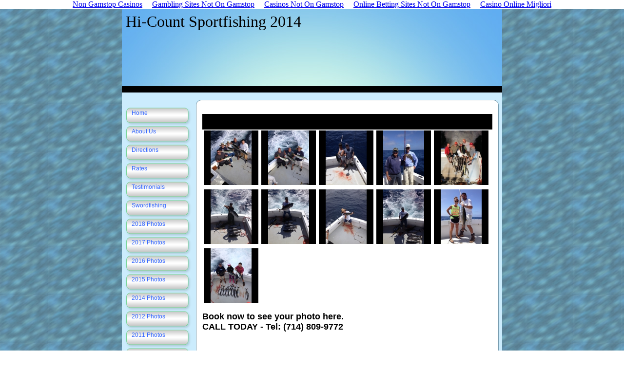

--- FILE ---
content_type: text/html; charset=UTF-8
request_url: https://www.hi-countsportfishing.com/2014photos.html
body_size: 3876
content:
<!DOCTYPE html PUBLIC "-//W3C//DTD XHTML 1.0 Transitional//EN" "http://www.w3.org/TR/xhtml1/DTD/xhtml1-transitional.dtd">
<!-- HTML generated by Network Solutions Website Builder --><html xmlns="http://www.w3.org/1999/xhtml"><head>
<title>Hi-Count Sportfishing</title>
	<link rel="canonical" href="https://hi-countsportfishing.com/2014photos.html">
<meta name="robots" content="index, follow"><meta http-equiv="Content-Type" content="text/html;charset=iso-8859-1"><meta name="description" content="The HI-COUNT is a 44� Pacifica sportfisher which is available for private half day to multi-day fishing trips as well as harbor cruises, whale watching, etc."><meta name="keywords" content="deep sea fishing  offshore fishing San Diego CA, charter boat bluefin yellowfin San Diego CA, Point Loma San Diego San Diego CA"><meta http-equiv="cache-control" content="no-cache"><meta http-equiv="pragma" content="no-cache"><meta http-equiv="expires" content="-1"><script type="text/javascript" src="scripts/user.js"></script><script type="text/javascript" src="scripts/jquery.js"></script><script type="text/javascript" src="scripts/simplegallery.js"></script><script type="text/javascript" src="scripts/photo_album.js"></script><link type="text/css" href="scripts/PrebuiltBlockStructure.css" media="screen" rel="stylesheet"><link rel="stylesheet" media="screen" href="scripts/template.css" id="wb-template.css"><link rel="stylesheet" media="all" href="scripts/layout1.css" id="wb-layout1.css"><link rel="stylesheet" media="all" href="scripts/website.css" id="wb-website.css"><link rel="stylesheet" media="print" href="scripts/print.css" id="wb-print.css"><link rel="stylesheet" media="all" href="https://hi-countsportfishing.com/scripts/21custom.css" id="wb-custom.css"><link rel="stylesheet" media="all" href="scripts/icwebsiteelement.css" id="wb-icwebsiteelement.css"><link rel="stylesheet" media="all" href="https://hi-countsportfishing.com/share/scripts/PrebuiltBlockStructure.css" id="wb-/share/scripts/PrebuiltBlockStructure.css"></head><body onload="initClientMenu();sizeColumns();"><div style="text-align: center;"><a href="https://thecolourclock.co.uk/" style="padding: 5px 10px;">Non Gamstop Casinos</a><a href="https://www.thebrexitparty.org/" style="padding: 5px 10px;">Gambling Sites Not On Gamstop</a><a href="https://www.unearthedsounds.co.uk/" style="padding: 5px 10px;">Casinos Not On Gamstop</a><a href="https://benefittosociety.co.uk/" style="padding: 5px 10px;">Online Betting Sites Not On Gamstop</a><a href="https://www.portoselvaggio.net/" style="padding: 5px 10px;">Casino Online Migliori</a></div><!-- Start content section --><div id="wb-container-outer">
<div id="wb-container-inner">
<div id="wb-layout">
<div id="wb-layout-inner">
<div id="wb-layout-top-header">
<div id="wb-navigation-subtop-header">
                    </div>
<div id="wb-top-subbasenav"></div>
</div>
<div id="wb-header-nav">
<div id="wb-navigation-top-header">
<div id="wb-navigation-bottom-header">
						</div>
</div>
</div>
<div id="wb-layout-header">
<div id="wb-layout-header-mask" class="wb_region">
<table id="wb_con__42340" class="wb_con" cellpadding="0" cellspacing="0" width="100%">
<tr>
<td id="wb_col__45678" class="wb_col" width="50%" valign="top" style="">
<table id="dz-tablewb_element_text__1280811865539" class="dz-table" cellspacing="0" cellpadding="0" width="100%">
<tr>
<td align="left">
<div id="wb_element_text__1280811865539" class="ic-element">
<div><font color="#000000" size="6">Hi-Count Sportfishing 2014</font></div>
</div>
</td>
</tr>
</table>
</td><td id="wb_col__5673453" class="wb_col" width="50%" valign="top" style=""></td>
</tr>
</table>
</div>
</div>
<div id="wb-layout-header-base"></div>
<div id="wb-layout-top-2">
<div id="wb-navigation-subtop">
                        <div><a href="home.html" class="tertiary" target="_self"><h3>Home</h3></a></div>
<div><a href="aboutus.html" class="tertiary" target="_self"><h3>About Us</h3></a></div>
<div><a href="directions.html" class="tertiary" target="_self"><h3>Directions</h3></a></div>
<div><a href="rates.html" class="tertiary" target="_self"><h3>Rates</h3></a></div>
<div><a href="testimonials.html" class="tertiary" target="_self"><h3>Testimonials</h3></a></div>
<div><a href="swordfishing.html" class="tertiary" target="_self"><h3>Swordfishing</h3></a></div>
<div><a href="2018photos.html" class="tertiary" target="_self"><h3>2018 Photos</h3></a></div>
<div><a href="2017photos.html" class="tertiary" target="_self"><h3>2017 Photos</h3></a></div>
<div><a href="2016photos.html" class="tertiary" target="_self"><h3>2016 Photos</h3></a></div>
<div><a href="2015photos.html" class="tertiary" target="_self"><h3>2015 Photos</h3></a></div>
<div><a href="2014photos.html" class="tertiary" target="_self"><h3>2014 Photos</h3></a></div>
<div><a href="2012photos.html" class="tertiary" target="_self"><h3>2012 Photos</h3></a></div>
<div><a href="2011photos.html" class="tertiary" target="_self"><h3>2011 Photos</h3></a></div>
<div><a href="2010photos.html" class="tertiary" target="_self"><h3>2010 Photos</h3></a></div>
<div><a href="2009photos.html" class="tertiary" target="_self"><h3>2009 Photos</h3></a></div>
<div><a href="2008photos.html" class="tertiary" target="_self"><h3>2008 Photos</h3></a></div>
<div><a href="2007photos.html" class="tertiary" target="_self"><h3>2007 Photos</h3></a></div>
                    </div>
<div id="wb-top-subbasenav"></div>
</div>
<div id="wb-container-contentwrapper">
<div id="wb-layout-sidebar">
<div id="wb-navigation">
<div id="wb-navigation-top">
<div id="wb-navigation-bottom">
                                    <div><a href="home.html" class="tertiary" target="_self"><h3>Home</h3></a></div>
<div><a href="aboutus.html" class="tertiary" target="_self"><h3>About Us</h3></a></div>
<div><a href="directions.html" class="tertiary" target="_self"><h3>Directions</h3></a></div>
<div><a href="rates.html" class="tertiary" target="_self"><h3>Rates</h3></a></div>
<div><a href="testimonials.html" class="tertiary" target="_self"><h3>Testimonials</h3></a></div>
<div><a href="swordfishing.html" class="tertiary" target="_self"><h3>Swordfishing</h3></a></div>
<div><a href="2018photos.html" class="tertiary" target="_self"><h3>2018 Photos</h3></a></div>
<div><a href="2017photos.html" class="tertiary" target="_self"><h3>2017 Photos</h3></a></div>
<div><a href="2016photos.html" class="tertiary" target="_self"><h3>2016 Photos</h3></a></div>
<div><a href="2015photos.html" class="tertiary" target="_self"><h3>2015 Photos</h3></a></div>
<div><a href="2014photos.html" class="tertiary" target="_self"><h3>2014 Photos</h3></a></div>
<div><a href="2012photos.html" class="tertiary" target="_self"><h3>2012 Photos</h3></a></div>
<div><a href="2011photos.html" class="tertiary" target="_self"><h3>2011 Photos</h3></a></div>
<div><a href="2010photos.html" class="tertiary" target="_self"><h3>2010 Photos</h3></a></div>
<div><a href="2009photos.html" class="tertiary" target="_self"><h3>2009 Photos</h3></a></div>
<div><a href="2008photos.html" class="tertiary" target="_self"><h3>2008 Photos</h3></a></div>
<div><a href="2007photos.html" class="tertiary" target="_self"><h3>2007 Photos</h3></a></div>
                                </div>
</div>
</div>
<div id="wb-basenav"></div>
<div id="wb-navbasewrap" class="wb_region">
<div class="wb_dropzone_y">�</div>
</div>
</div>
<div id="wb-layout-main">
<div id="wb-layout-main-inner-1">
<div id="wb-layout-main-inner-2" class="wb_region wb-text-content">
<table id="wb_cl__12346786" cellpadding="0" cellspacing="0" class="" width="100%">
<tr>
<td>
<table id="wb_con__1231925678" class="wb_con" cellpadding="0" cellspacing="0" width="100%">
<tr>
<td id="wb_col__332367856" class="wb_col" width="100%" valign="top" style="">
<table id="dz-tablewb_element_pa__1373329415368_61" class="dz-table" cellspacing="0" cellpadding="0" width="100%">
<tr>
<td align="center">
<div id="wb_element_pa__1373329415368_61" class="ic-element">
<!--New Photoalbum-->
<div id="wb_element_pa__1373329415368_61_sub" class="wb_element_pa" style="text-align:center;width:100%;font-size:14px;;font-family:Arial" album_type="1" showtitles="false" bg_color="#000000" thumblayout="square" text_color="#000000" text_font="Arial" text_size="14" text_font_family="arial, verdana, sans-serif" autoplay="true" browsing_controls="true" slideshow_delay="3000" relative_file_path="" thumbnails_per_row="5">
<div id="wb_element_pa__1373329415368_61_sub_gallery" style="margin:auto;width:100%; color:#000000; background-color:#000000;">
				Photo Album Gallery Place Holder - Please wait while the Photo Album loads.
				If the album does not show, please refresh the page to try again.
			</div>
<div id="wb_element_pa__1373329415368_61_sub_thumbs" style="width:100%; margin:auto;">
<div id="wb_element_pa__1373329415368_61_sub_0_thumbContainer" class="wb_element_paThumbContainer" style="color:#000000; font-size: 9px;width:14%;float:left;text-align:center;background-color:#000000;">
<div id="wb_element_pa__1373329415368_61_sub_0_thumbBlock" class="wb_element_paThumbBlock" style="width:100%;text-align:center;background-color:;">
<img src="images/105_IMG_0768.jpg" style="width: 84px; cursor: pointer; height: 112px;" class="wb_element_paThumb" alt="" title="" thumb_width="105" thumb_height="140" orig_width="565" orig_height="754" source_path="images/565_IMG_0768.jpg" caption=""></div>
</div>
<div id="wb_element_pa__1373329415368_61_sub_1_thumbContainer" class="wb_element_paThumbContainer" style="color:#000000; font-size: 9px;width:14%;float:left;text-align:center;background-color:#000000;">
<div id="wb_element_pa__1373329415368_61_sub_1_thumbBlock" class="wb_element_paThumbBlock" style="width:100%;text-align:center;background-color:;">
<img src="images/105_IMG_0770.jpg" style="width: 84px; cursor: pointer; height: 112px;" class="wb_element_paThumb" alt="" title="" thumb_width="105" thumb_height="140" orig_width="565" orig_height="754" source_path="images/565_IMG_0770.jpg" caption=""></div>
</div>
<div id="wb_element_pa__1373329415368_61_sub_2_thumbContainer" class="wb_element_paThumbContainer" style="color:#000000; font-size: 9px;width:14%;float:left;text-align:center;background-color:#000000;">
<div id="wb_element_pa__1373329415368_61_sub_2_thumbBlock" class="wb_element_paThumbBlock" style="width:100%;text-align:center;background-color:;">
<img src="images/105_IMG_0845.jpg" style="width: 84px; cursor: pointer; height: 112px;" class="wb_element_paThumb" alt="" title="" thumb_width="105" thumb_height="140" orig_width="565" orig_height="754" source_path="images/565_IMG_0845.jpg" caption=""></div>
</div>
<div id="wb_element_pa__1373329415368_61_sub_3_thumbContainer" class="wb_element_paThumbContainer" style="color:#000000; font-size: 9px;width:14%;float:left;text-align:center;background-color:#000000;">
<div id="wb_element_pa__1373329415368_61_sub_3_thumbBlock" class="wb_element_paThumbBlock" style="width:100%;text-align:center;background-color:;">
<img src="images/105_IMG_1489.jpg" style="width: 84px; cursor: pointer; height: 112px;" class="wb_element_paThumb" alt="" title="" thumb_width="105" thumb_height="140" orig_width="565" orig_height="754" source_path="images/565_IMG_1489.jpg" caption=""></div>
</div>
<div id="wb_element_pa__1373329415368_61_sub_4_thumbContainer" class="wb_element_paThumbContainer" style="color:#000000; font-size: 9px;width:14%;float:left;text-align:center;background-color:#000000;">
<div id="wb_element_pa__1373329415368_61_sub_4_thumbBlock" class="wb_element_paThumbBlock" style="width:100%;text-align:center;background-color:;">
<img src="images/105_IMG_0884.jpg" style="width: 84px; cursor: pointer; height: 112px;" class="wb_element_paThumb" alt="" title="" thumb_width="105" thumb_height="140" orig_width="565" orig_height="754" source_path="images/565_IMG_0884.jpg" caption=""></div>
</div>
<div class="wb_element_paThumbRowSpacer" style="clear:both"></div>
<div id="wb_element_pa__1373329415368_61_sub_5_thumbContainer" class="wb_element_paThumbContainer" style="color:#000000; font-size: 9px;width:14%;float:left;text-align:center;background-color:#000000;">
<div id="wb_element_pa__1373329415368_61_sub_5_thumbBlock" class="wb_element_paThumbBlock" style="width:100%;text-align:center;background-color:;">
<img src="images/105_IMG_0890.jpg" style="width: 84px; cursor: pointer; height: 112px;" class="wb_element_paThumb" alt="" title="" thumb_width="105" thumb_height="140" orig_width="565" orig_height="754" source_path="images/565_IMG_0890.jpg" caption=""></div>
</div>
<div id="wb_element_pa__1373329415368_61_sub_6_thumbContainer" class="wb_element_paThumbContainer" style="color:#000000; font-size: 9px;width:14%;float:left;text-align:center;background-color:#000000;">
<div id="wb_element_pa__1373329415368_61_sub_6_thumbBlock" class="wb_element_paThumbBlock" style="width:100%;text-align:center;background-color:;">
<img src="images/105_IMG_0894.jpg" style="width: 84px; cursor: pointer; height: 112px;" class="wb_element_paThumb" alt="" title="" thumb_width="105" thumb_height="140" orig_width="565" orig_height="754" source_path="images/565_IMG_0894.jpg" caption=""></div>
</div>
<div id="wb_element_pa__1373329415368_61_sub_7_thumbContainer" class="wb_element_paThumbContainer" style="color:#000000; font-size: 9px;width:14%;float:left;text-align:center;background-color:#000000;">
<div id="wb_element_pa__1373329415368_61_sub_7_thumbBlock" class="wb_element_paThumbBlock" style="width:100%;text-align:center;background-color:;">
<img src="images/105_IMG_0966.jpg" style="width: 84px; cursor: pointer; height: 112px;" class="wb_element_paThumb" alt="" title="" thumb_width="105" thumb_height="140" orig_width="565" orig_height="754" source_path="images/565_IMG_0966.jpg" caption=""></div>
</div>
<div id="wb_element_pa__1373329415368_61_sub_8_thumbContainer" class="wb_element_paThumbContainer" style="color:#000000; font-size: 9px;width:14%;float:left;text-align:center;background-color:#000000;">
<div id="wb_element_pa__1373329415368_61_sub_8_thumbBlock" class="wb_element_paThumbBlock" style="width:100%;text-align:center;background-color:;">
<img src="images/105_IMG_1515.jpg" style="width: 84px; cursor: pointer; height: 112px;" class="wb_element_paThumb" alt="" title="" thumb_width="105" thumb_height="140" orig_width="565" orig_height="754" source_path="images/565_IMG_1515.jpg" caption=""></div>
</div>
<div id="wb_element_pa__1373329415368_61_sub_9_thumbContainer" class="wb_element_paThumbContainer" style="color:#000000; font-size: 9px;width:14%;float:left;text-align:center;background-color:#000000;">
<div id="wb_element_pa__1373329415368_61_sub_9_thumbBlock" class="wb_element_paThumbBlock" style="width:100%;text-align:center;background-color:;">
<img src="images/105_IMG_1521.JPG" style="width: 84px; cursor: pointer; height: 112px;" class="wb_element_paThumb" alt="" title="" thumb_width="105" thumb_height="140" orig_width="565" orig_height="754" source_path="images/565_IMG_1521.JPG" caption=""></div>
</div>
<div class="wb_element_paThumbRowSpacer" style="clear:both"></div>
<div id="wb_element_pa__1373329415368_61_sub_10_thumbContainer" class="wb_element_paThumbContainer" style="color:#000000; font-size: 9px;width:14%;float:left;text-align:center;background-color:#000000;">
<div id="wb_element_pa__1373329415368_61_sub_10_thumbBlock" class="wb_element_paThumbBlock" style="width:100%;text-align:center;background-color:;">
<img src="images/105_IMG_1526.jpg" style="width: 84px; cursor: pointer; height: 112px;" class="wb_element_paThumb" alt="" title="" thumb_width="105" thumb_height="140" orig_width="565" orig_height="754" source_path="images/565_IMG_1526.jpg" caption=""></div>
</div>
</div>
</div>
</div>
</td>
</tr>
</table>
<table id="dz-tablewb_element_text__1373669908090_48" class="dz-table" cellspacing="0" cellpadding="0" width="100%">
<tr>
<td align="left">
<div id="wb_element_text__1373669908090_48" class="ic-element">
<div><font size="4"><strong>Book now to see your photo here. <br>CALL TODAY</strong><strong> - Tel: (714) 809-9772</strong></font><br></div>
</div>
</td>
</tr>
</table>
</td>
</tr>
</table>
</td>
</tr>
</table>
</div>
</div>
</div>
<div style="clear: both"></div>
</div>
<div style="text-align:center"><h2>Internet gems</h2><ul style="list-style:none;padding-left:0"><li><a href="https://www.napolisoccer.net/">Casino Non Aams</a></li><li><a href="https://copperalliance.it/">Casino Online Migliori Bonus</a></li><li><a href="https://www.clintoncards.co.uk/">Casinos Not On Gamstop</a></li><li><a href="https://www.smallcharityweek.com/">Casinos Not On Gamstop</a></li><li><a href="https://gdalabel.org.uk/">Non Gamstop Casino</a></li><li><a href="https://nva.org.uk/">Non Gamstop Casino</a></li><li><a href="https://www.carodog.eu/">Non Aams Casino</a></li><li><a href="https://www.datchamandala.net/">Meilleur Live Casino</a></li><li><a href="https://www.face-online.org.uk/">Non Gamstop Casinos UK</a></li><li><a href="https://tescobagsofhelp.org.uk/">UK Casino Not On Gamstop</a></li><li><a href="https://www.clown-bar-paris.fr/">Casino En Ligne Fiable</a></li><li><a href="https://www.bristolticketshop.co.uk/">Non Gamstop Casino Sites UK</a></li><li><a href="https://energypost.eu/">Gambling Sites Not On Gamstop</a></li><li><a href="https://www.casinogods.com/">Casino Sites UK</a></li><li><a href="https://essay-writing-service.co.uk/">Sites Not On Gamstop</a></li><li><a href="https://www.thehotelcollection.co.uk/">UK Casino Sites Not On Gamstop</a></li><li><a href="https://www.toop.eu/">Casinos Not On Gamstop</a></li><li><a href="https://www.sandpiperinn.co.uk/casinos-not-on-gamstop/">Non Gamstop Casino UK</a></li><li><a href="https://www.my-therappy.co.uk/non-gamstop-casinos">Sites Not On Gamstop</a></li><li><a href="https://www.rochdaleonline.co.uk/casinos-not-on-gamstop/">UK Casino Not On Gamstop</a></li><li><a href="https://www.monsterpetsupplies.co.uk/">Sites Not On Gamstop</a></li><li><a href="https://www.parentalguidance.org.uk/">Casino Sites Not On Gamstop</a></li><li><a href="https://www.marine-i.co.uk/">Uk Sports Betting Sites Not On Gamstop</a></li><li><a href="https://22wcss.org/">Non Gamstop Casino Sites UK</a></li><li><a href="https://sharengo.it/">Casino Non Aams</a></li><li><a href="https://www.abitareiltempo.com/">Migliori App Casino Online</a></li><li><a href="https://www.molenbike.be/">Meilleur Site Casino En Ligne Belgique</a></li><li><a href="https://www.mons2015.eu/">Meilleur Casino Belgique En Ligne</a></li><li><a href="https://agencelespirates.com/">Casino En Ligne Sans V�rification</a></li><li><a href="https://www.essi.fr/">Meilleur Casino En Ligne Fran�ais</a></li><li><a href="https://www.tv-sevreetmaine.fr/">Meilleur Site De Paris Sportif Hors Arjel</a></li><li><a href="https://savoirfaireensemble.fr/">Sites De Paris Sportif Fiables</a></li><li><a href="https://www.champigny94.fr/">Site Casino En Ligne</a></li><li><a href="https://www.palazzoartinapoli.net/">Migliore Casino Non Aams</a></li><li><a href="https://www.cinematographe.it/">Casino Online</a></li><li><a href="https://www.bonjourmaurice.be/">Casino En Ligne Belgique</a></li><li><a href="https://www.numaparis.com/">Casino En Ligne France</a></li><li><a href="https://www.2hdp.fr/">Casino En Ligne Fiable</a></li><li><a href="https://domicile.fr/">Casino En Ligne Crypto</a></li></ul></div><div id="wb-layout-footer">
<div id="wb-layout-footer-inner-1" class="wb_region">
<div class="wb_dropzone_y">�</div>
</div>
</div>
</div>
</div>
</div>
</div><table border="0" width="100%" cellpadding="0" cellspacing="0" id="other_footer">
<tr>
<td align="left" valign="middle"><p style="font-size: 10px; font-style: normal; font-family: arial,verdana,sans-serif;  font-style: normal;"><a style="text-decoration: none; font-size: 10px; font-style: normal; font-family: arial,verdana,sans-serif;  font-style: normal;" title="Web hosting" href="http://ads.networksolutions.com/landing?code=P61C100S1N0B142A1D255E0000V100">Web Hosting</a> powered by Network Solutions�</p></td>
</tr>
</table>
<!-- End content section --><!-- Start Superstats code version 3.0b.  Copyright 1997-2001 MyComputer.com, Inc. More info available at http://www.mycomputer.com --><script language="JavaScript">/* You may give each page an identifying name, server, and channel on the next lines. */var pageName = "2014 Photos";/**** DO NOT ALTER ANYTHING BELOW THIS LINE! ****/var code = ' '; </script><script src="code/ss/vsign_5133018/0/30b.js"></script><script language="JavaScript">br = navigator.appName + parseInt(navigator.appVersion);if (code != ' ' || br == 'Netscape2') document.write(code);else document.write(''+ ' <im'+'g'+ ' src="http://stats.superstats.com/b/ss/vsign_5133018/1'+ '?pageName=' +escape(pageName) + '" border=0>');</script><noscript><img src="b/ss/vsign_5133018/1.jpg" border="0"></noscript><!--End Superstats tracking code. --><script defer src="https://static.cloudflareinsights.com/beacon.min.js/vcd15cbe7772f49c399c6a5babf22c1241717689176015" integrity="sha512-ZpsOmlRQV6y907TI0dKBHq9Md29nnaEIPlkf84rnaERnq6zvWvPUqr2ft8M1aS28oN72PdrCzSjY4U6VaAw1EQ==" data-cf-beacon='{"version":"2024.11.0","token":"3c4c50ff0c47413d951cc79abf6d025c","r":1,"server_timing":{"name":{"cfCacheStatus":true,"cfEdge":true,"cfExtPri":true,"cfL4":true,"cfOrigin":true,"cfSpeedBrain":true},"location_startswith":null}}' crossorigin="anonymous"></script>
</body></html>


--- FILE ---
content_type: text/css
request_url: https://www.hi-countsportfishing.com/scripts/PrebuiltBlockStructure.css
body_size: 315
content:
/* Prebuilt Block Structures */

/* Image Above Text */
.TitleIAT {
	display:none;
}

.ImageIAT {
	width: auto;
}

.TextIAT {   
	width:98%;
	float:left;
}

/* start IE7  */
*+html .TextIAT {
	width:96%;
	height:auto;
}
/* end IE7  */



/* Image Left Text Right */
.TitleILTR {
	display:none;
}
  
.ImageILTR {
	float:left;
}

.TextILTR {
	height:auto !important;
}

.WidthILTR {
	width:98%;
}

/* start IE7 Hack  */
*+html .WidthILTR {
	width:96%;
	height:auto;

}
*+html .TextILTR {
	height:auto;
}
/* end IE7  */


/* Image Right Text Left */
.TitleIRTL {
	display:none;
}

.ImageIRTL {
	float:Right;

}

.TextIRTL {
	height:auto !important;
}

.WidthIRTL {
	width:96%;
}
/* start IE7 Hack  */
*+html .WidthIRTL {
	width:96%;
	height:auto;
}
*+html .TextIRTL {
	height:auto;
}
/* end IE7  */


/* Image Left Text Wrapped */
.TitleILTW {
	display:none;
}

.ImageILTW {
	float:left;

}       

.TextILTW {
	overflow: visible !important;
}     



/* Image Right Text Wrapped */
.TitleIRTW {
	display:none;
}

.ImageIRTW {
	float:right;
}
                                        
.TextIRTW {
	overflow: visible !important;   
}



/* Title Above Text */
.TitleTAT {
	display:block;
	width:96%;
	font-weight:bold;
}

.ImageTAT {
	display:none;
}

.TextTAT {
	width:98%;
}
/* start IE7 Hack  */
*+html .TitleTAT {
	width:96%;
	
}

*+html .TextTAT {
	width:96%;
	height:auto;
}
/* end IE7 Hack  */



/* Title Above Image and Text */
.TitleTAIT {
	display:block;
	width:96%;
	font-weight:bold;
}

/* start IE7 Hack  */
*+html .TitleTAIT {
	width:96%;
}
/* end IE7 Hack  */



/*mfox: FIX TR 106708 - LC - Image alignment does not update immediately*/
.ImageTAIT {
	margin: auto;
}

.ImageAIT {
	margin: auto;  
}

.ns-image-align-right {
	float: right;
}

.ns-image-align-left {
	float: left;
}

.ns-image-align-center{
	/*nothing to do*/
	margin: auto;
}


/* Title Above Image Left Text Right */
.TitleTAILTR {
	display:block;
	width:96%;
	font-weight:bold;
}

.ImageTAILTR {
	float:left;
}

.TextTAILTR {
}

.WidthTAILTR {
	width:98%;
}

/* start IE7  */
*+html .TitleTAILTR {
	width:96%;
}
*+html .WidthTAILTR {
	width:96%;
	height:auto;
}
/* end IE7  */



/* Title Above Image Right Text Left */
.TitleTAIRTL {
	display:block;
	width:96%;
	font-weight:bold;
}

.ImageTAIRTL {
	float:Right;
}

.TextTAIRTL {
}

.WidthTAIRTL {
	width:98%;
}

/* start IE7 Hack  */
*+html .TitleTAIRTL {
	width:96%;
}
*+html .WidthTAIRTL {
	width:96%;
	height:auto;
}
/* end IE7 Hack  */


/* Title Above Image Left Text Wrapped */
.TitleTAILTW {
	display:block;
	width:96%;
	font-weight:bold;
}

.ImageTAILTW {
	float:left;
	height:auto;
}

.TextTAILTW {
	overflow: visible !important;  
}
/* start IE7 Hack  */
*+html .TitleTAILTW {
	width:96%;
}
/* end IE7 Hack  */


/* Title Above Image Right Text Wrapped */
.TitleTAIRTW {
	display:block;
	width:96%;
	font-weight:bold;
}

.ImageTAIRTW {
	float:right;
}

.TextTAIRTW {
	overflow: visible !important; 
}
/* start IE7 Hack Title Above Text */
*+html .TitleTAIRTW {
	width:96%;
}
/* end IE7 Hack Title Above Text */

--- FILE ---
content_type: text/css
request_url: https://www.hi-countsportfishing.com/scripts/template.css
body_size: 773
content:
/*
**  Template.css
**
**	Default Layout
**
*/

* {
	padding: 0;
	margin: 0;
}

html, body {
	height: 100%;
}

/** html a {
	position: relative;
}*/

/* submenu */
div.submenu {
	display: none;
}

/* template main wrapper */
#wb-container-outer {
	background-image: url(../images/layout1/background.jpg);
	background-position: top left;
	background-repeat: repeat;
	min-height:100%;
	height:auto !important;
	height: 100%;
	padding-bottom: 20px;
} 	

#wb-container-inner {
}

#wb-layout {
	width:780px;
	margin: 0 auto;
}

#wb-layout-inner {
	width:780px;
}

/* WB-LAYOUT-HEADER: This is the header section */
#wb-layout-header {
	background-color: transparent;
	background-image: url(../images/layout1/header.jpg);
	background-position: top center;
	background-repeat: no-repeat;
	width:780px;
	height:172px;
	overflow: hidden;
}			

#wb-layout-header-mask {
	width:780px;
}

#wb-layout-header-base {
	display: none;
}
/* END HEADER */

/* WB-LAYOUT-TOP-5: for designs that have navigation between the header and content
**  Layout 7
*/

	#wb-layout-top-header, #wb-header-nav {
		display: none;
    }
/* WB-LAYOUT-TOP-2: for designs that have navigation between the header and content
**	Layout 3
*/
#wb-layout-top-2 {
}

#wb-navigation-subtop {
	display: none;
	overflow: hidden;
}

#wb-navigation-subtop div {
   	float: left;
	height: 25px;
	padding: 5px 10px 0px;
}

	/* top submenu */
	#wb-navigation-subtop div.submenu {
		height: auto;
		border: 0px;
		padding: 0px;
		width: 150px;
		background-color: #000000;
	}
	
	#wb-navigation-subtop div.submenu div {
		float: none;
		border: 0px;
		padding: 5px 10px;
	}
/* END top submenu */
					
#wb-top-subbasenav {
	width: 780px;
	height: 31px;
	background-image: url(../images/layout1/content-top-left.gif);
	background-repeat: no-repeat;
	background-position: top center;
}
/* END WB-LAYOUT-TOP-2 */


/* WB-CONTAINER-CONTENTWRAPPER: This wraps the content area of the site
*	ALL Layouts
*/
#wb-container-contentwrapper {
	width:780px;
	height: 100%;
	background-color: #ffffff;
	background-image: url(../images/layout1/content-background-left.gif);
	background-repeat: repeat-y;
	background-position: top left;
	padding-bottom: 10px;
}

	/* SIDEBAR is for designs that have a left or right column built in
	**	Layout 1
	**	Layout 2
	*/
	#wb-layout-sidebar {
		float: left;
		width: 152px;
	}

	/* sidebar navigation */
		#wb-navigation {
		}
			#wb-navigation-top {
			} 
			#wb-navigation-bottom {
			}
				/* SIDEBAR NAVIGATION STRUCTURE
				**	Layout 1
				**	Layout 2
				*/
				#wb-navigation-bottom div {
				}
				#wb-navigation-bottom div a {
					background-image: url(../images/layout1/list-background.gif);
					background-position: top center;
					background-repeat: no-repeat;
					display: block;
					height: 34px;
					width: 132px;
					text-decoration: none;
					padding: 4px 0 0 20px;
				}
					#wb-navigation-bottom div a:hover {
						background-position: bottom center;
					}

				#wb-navigation-bottom div.submenu {
				}
				#wb-navigation-bottom div.submenu div {            
				}
				
				#wb-navigation-bottom div a h3  {
					width:130px;
					}
				
				/* END SIDEBAR NAVIGATION STRUCTURE */

	#wb-basenav {
	}

	#wb-navbasewrap {
	}
	/* END SIDEBAR */

	
	/* MAIN-CONTENT AREA
	**	ALL Layouts
	*/
	#wb-layout-main {
		width:611px;
		float: right;
		padding: 5px 12px 10px 5px;
	}
	/* END MAIN CONTENT AREA */
	
/* END WB-CONTAINER-CONTENTWRAPPER */


/* Page FOOTER
**
**	ALL Layouts
*/
#wb-layout-footer {
	background-image: url('../images/layout1/footer.gif');
	background-position: top center;
	background-repeat: no-repeat;
	width: 780px;	
}

--- FILE ---
content_type: text/css
request_url: https://www.hi-countsportfishing.com/scripts/layout1.css
body_size: -222
content:
/***************************************************
Template: Touch of Class

layout1.css
Layout 1
****************************************************/
	
	
/*--- Content Container: wb-container-contentwrapper ---*/
#wb-container-contentwrapper {
	background-color: #cbecfd;	
	}

--- FILE ---
content_type: text/css
request_url: https://www.hi-countsportfishing.com/scripts/website.css
body_size: 275
content:
*#wb-container-outer {background-color: rgb(109, 152, 171)}
*#wb-layout-header {background-color: rgb(0, 39, 94)}
*#wb-layout-sidebar {background-color: rgb(206, 239, 255)}
*#wb-layout-main-inner-2 {background-color: rgb(255, 255, 255)}
*#wb-layout-footer {background-color: rgb(168, 177, 184)}
*.wb-text-content {font-family: verdana, arial, sans-serif; font-size: 12px; font-weight: normal; font-style: normal; text-decoration: none}
*#wb-container-outer a:link {font-family: verdana, arial, sans-serif; font-size: 12px; font-weight: normal; color: rgb(78, 78, 78); font-style: normal; text-decoration: underline}
*#wb-container-outer a:active {font-family: verdana, arial, sans-serif; font-size: 12px; font-weight: normal; color: rgb(78, 78, 78); font-style: normal; text-decoration: underline}
*#wb-container-outer a:visited {font-family: verdana, arial, sans-serif; font-size: 12px; font-weight: normal; color: rgb(78, 78, 78); font-style: normal; text-decoration: underline}
*#wb-container-outer a:hover {font-family: verdana, arial, sans-serif; font-size: 12px; font-weight: normal; color: rgb(78, 78, 78); font-style: normal; text-decoration: none}
*#wb-navigation-subtop div a {font-family: verdana, arial, sans-serif; font-size: 12px; font-weight: normal; color: rgb(51, 102, 255); font-style: normal; text-decoration: none}
*#wb-navigation-subtop div a:link {font-family: verdana, arial, sans-serif; font-size: 12px; font-weight: normal; color: rgb(51, 102, 255); font-style: normal; text-decoration: none}
*#wb-navigation-subtop div a:visited {font-family: verdana, arial, sans-serif; font-size: 12px; font-weight: normal; color: rgb(51, 102, 255); font-style: normal; text-decoration: none}
*#wb-navigation-subtop div a:active {font-family: verdana, arial, sans-serif; font-size: 12px; font-weight: normal; color: rgb(51, 102, 255); font-style: normal; text-decoration: none}
*#wb-navigation-subtop div a h3 {font-family: verdana, arial, sans-serif; font-size: 12px; font-weight: normal; color: rgb(51, 102, 255); font-style: normal; text-decoration: none}
*#wb-navigation-subtop-header div a {font-family: verdana, arial, sans-serif; font-size: 12px; font-weight: normal; color: rgb(51, 102, 255); font-style: normal; text-decoration: none}
*#wb-navigation-subtop-header div a:link {font-family: verdana, arial, sans-serif; font-size: 12px; font-weight: normal; color: rgb(51, 102, 255); font-style: normal; text-decoration: none}
*#wb-navigation-subtop-header div a:visited {font-family: verdana, arial, sans-serif; font-size: 12px; font-weight: normal; color: rgb(51, 102, 255); font-style: normal; text-decoration: none}
*#wb-navigation-subtop-header div a:active {font-family: verdana, arial, sans-serif; font-size: 12px; font-weight: normal; color: rgb(51, 102, 255); font-style: normal; text-decoration: none}
*#wb-navigation-subtop-header div a h3 {font-family: verdana, arial, sans-serif; font-size: 12px; font-weight: normal; color: rgb(51, 102, 255); font-style: normal; text-decoration: none}
*#wb-navigation-bottom div a {font-family: verdana, arial, sans-serif; font-size: 12px; font-weight: normal; color: rgb(51, 102, 255); font-style: normal; text-decoration: none}
*#wb-navigation-bottom div a:link {font-family: verdana, arial, sans-serif; font-size: 12px; font-weight: normal; color: rgb(51, 102, 255); font-style: normal; text-decoration: none}
*#wb-navigation-bottom div a:active {font-family: verdana, arial, sans-serif; font-size: 12px; font-weight: normal; color: rgb(51, 102, 255); font-style: normal; text-decoration: none}
*#wb-navigation-bottom div a:visited {font-family: verdana, arial, sans-serif; font-size: 12px; font-weight: normal; color: rgb(51, 102, 255); font-style: normal; text-decoration: none}
*#wb-navigation-bottom div a h3 {font-family: verdana, arial, sans-serif; font-size: 12px; font-weight: normal; color: rgb(51, 102, 255); font-style: normal; text-decoration: none}
*#wb-navigation-bottom-header div a {font-family: verdana, arial, sans-serif; font-size: 12px; font-weight: normal; color: rgb(51, 102, 255); font-style: normal; text-decoration: none}
*#wb-navigation-bottom-header div a:link {font-family: verdana, arial, sans-serif; font-size: 12px; font-weight: normal; color: rgb(51, 102, 255); font-style: normal; text-decoration: none}
*#wb-navigation-bottom-header div a:active {font-family: verdana, arial, sans-serif; font-size: 12px; font-weight: normal; color: rgb(51, 102, 255); font-style: normal; text-decoration: none}
*#wb-navigation-bottom-header div a:visited {font-family: verdana, arial, sans-serif; font-size: 12px; font-weight: normal; color: rgb(51, 102, 255); font-style: normal; text-decoration: none}
*#wb-navigation-bottom-header div a h3 {font-family: verdana, arial, sans-serif; font-size: 12px; font-weight: normal; color: rgb(51, 102, 255); font-style: normal; text-decoration: none}
*#wb-navigation-uppersubtop-header div a {font-family: verdana, arial, sans-serif; font-size: 12px; font-weight: normal; color: rgb(51, 102, 255); font-style: normal; text-decoration: none}
*#wb-navigation-uppersubtop-header div a:link {font-family: verdana, arial, sans-serif; font-size: 12px; font-weight: normal; color: rgb(51, 102, 255); font-style: normal; text-decoration: none}
*#wb-navigation-uppersubtop-header div a:active {font-family: verdana, arial, sans-serif; font-size: 12px; font-weight: normal; color: rgb(51, 102, 255); font-style: normal; text-decoration: none}
*#wb-navigation-uppersubtop-header div a:visited {font-family: verdana, arial, sans-serif; font-size: 12px; font-weight: normal; color: rgb(51, 102, 255); font-style: normal; text-decoration: none}
*#wb-navigation-uppersubtop-header div a h3 {font-family: verdana, arial, sans-serif; font-size: 12px; font-weight: normal; color: rgb(51, 102, 255); font-style: normal; text-decoration: none}
*#wb-navigation-subtop div a:hover h3 {font-family: verdana, arial, sans-serif; font-size: 12px; font-weight: bold; color: rgb(51, 102, 255); font-style: normal; text-decoration: none}
*#wb-navigation-subtop div a:hover {font-family: verdana, arial, sans-serif; font-size: 12px; font-weight: bold; color: rgb(51, 102, 255); font-style: normal; text-decoration: none}
*#wb-navigation-supertop div a:hover h3 {font-family: verdana, arial, sans-serif; font-size: 12px; font-weight: bold; color: rgb(51, 102, 255); font-style: normal; text-decoration: none}
*#wb-navigation-supertop div a:hover {font-family: verdana, arial, sans-serif; font-size: 12px; font-weight: bold; color: rgb(51, 102, 255); font-style: normal; text-decoration: none}
*#wb-navigation-bottom div a:hover h3 {font-family: verdana, arial, sans-serif; font-size: 12px; font-weight: bold; color: rgb(51, 102, 255); font-style: normal; text-decoration: none}
*#wb-navigation-bottom div a:hover {font-family: verdana, arial, sans-serif; font-size: 12px; font-weight: bold; color: rgb(51, 102, 255); font-style: normal; text-decoration: none}
*#wb-navigation-subtop-header div a:hover h3 {font-family: verdana, arial, sans-serif; font-size: 12px; font-weight: bold; color: rgb(51, 102, 255); font-style: normal; text-decoration: none}
*#wb-navigation-subtop-header div a:hover {font-family: verdana, arial, sans-serif; font-size: 12px; font-weight: bold; color: rgb(51, 102, 255); font-style: normal; text-decoration: none}
*#wb-navigation-supertop-header div a:hover h3 {font-family: verdana, arial, sans-serif; font-size: 12px; font-weight: bold; color: rgb(51, 102, 255); font-style: normal; text-decoration: none}
*#wb-navigation-supertop-header div a:hover {font-family: verdana, arial, sans-serif; font-size: 12px; font-weight: bold; color: rgb(51, 102, 255); font-style: normal; text-decoration: none}
*#wb-navigation-bottom-header div a:hover h3 {font-family: verdana, arial, sans-serif; font-size: 12px; font-weight: bold; color: rgb(51, 102, 255); font-style: normal; text-decoration: none}
*#wb-navigation-bottom-header div a:hover {font-family: verdana, arial, sans-serif; font-size: 12px; font-weight: bold; color: rgb(51, 102, 255); font-style: normal; text-decoration: none}
*#wb-navigation-uppersubtop-header div a:hover {font-family: verdana, arial, sans-serif; font-size: 12px; font-weight: bold; color: rgb(51, 102, 255); font-style: normal; text-decoration: none}
*#wb-navigation-uppersubtop-header div a:hover h3 {font-family: verdana, arial, sans-serif; font-size: 12px; font-weight: bold; color: rgb(51, 102, 255); font-style: normal; text-decoration: none}
h1#website-title {font-family: verdana, arial, sans-serif; font-size: 16px; font-weight: bold; color: rgb(0, 0, 0); font-style: normal; text-decoration: none}

--- FILE ---
content_type: text/css
request_url: https://www.hi-countsportfishing.com/scripts/icwebsiteelement.css
body_size: 1900
content:
/* ----------PhotoAlbum css starts here -----------*/
         /** {
            padding: 0;
            margin: 0;
        }*/

        img.png {
        	behavior: url(http://hi-countsportfishing.com/images/pngbehavior.htc);
        }

		h3 {
			margin: 0;
			padding: 0;
		}

		#iFrameContainer {
			position: absolute;
			background-color: #FFFFFF;
			border: 1px solid #444444;
			display: none;
			z-index: 2007
		}


		#IC_bg_screen {
			position: absolute;
			top: 0px;
			left: 0px;
			background-color: #999999;
			opacity: 0.5;
			filter: alpha(opacity: 50);
			width: 100%;
			height: 100%;
			display: none;
			z-index: 2006;
		}

        #close {
            text-align: right;
            padding: 2px 5px;
            background-color: #FFFFFF;
        }

		.enlargedThumb {
			width: 75px;
			height: 75px;
			position: absolute;
			background-color: #CCCCCC;
		}

        .controls {
        margin: auto;
        z-index: 1;
        position: relative;
        background-color: #EDEDED;
		background-image: url(http://hi-countsportfishing.com/images/photoalbum/photo_controlBG.jpg);
		text-align: center;
        }

        .photoFoot {
            margin: 5px auto;
            z-index: 1;
            text-align: center;
            background-image: url(http://hi-countsportfishing.com/images/photoalbum/photo_controlBG.jpg);
			background-repeat: repeat-x;
            background-color: #EDEDED;
            color: #000000;
            clear: both;
            margin-bottom: 50px;
            height: 22px;
        }

        .photoFoot span.SlideNum {
            color: #000000;
            font-weight: bold;
        }

        .imageContainer {
            margin-bottom: 5px;
            overflow: hidden;
            z-index: 1;
        }

        .thumbContainer{
            /**width:400px;**/
            height: auto;
            margin: auto;
			z-index: 2;
            /**filter: Shadow(Color=#555555, Direction=135);**/
        }

        .mainID {
            margin: auto;
            z-index: 100;
            overflow: hidden;
        }

        /** should be removed once integration begins **/
        .mainContainer {
            margin: auto;
        }

        .details {
          /**  filter: DropShadow(Color=#0066cc, OffX=5, OffY=-3, Positive=1); **/
          margin: auto;
		  opacity: 0.0;
	        filter: alpha(opacity = 0);
	        width: 200px;
	        height: 200px;
	        border: 2px solid #FFFFFF;
			overflow: hidden;
        }

        .detailsContainer {
			position: absolute;
			left: 0;
			top: 10px;
			width: 100%;
            height: 100%;
            z-index: 9999;
            display: none;
        }

		.detailScreen {
			display: none;
			background-color: #000000;
			position: fixed;
			_position: absolute;
			/***position: fixed;**/
			left: 0;
			top: 0;
			width: 100%;
			height: 100%;
			opacity: 0;
			filter: alpha(opacity = 0);
			z-index: 9998;
		}

        .mainImageDiv {
            font-size: 24px;
            font-weight: bold;
            text-align: center;
            color: #FFFFFF;
           /** border: 2px solid #4477AA;
            background-color: #336699;**/
            width: 400px;
            height: 400px;
            margin: auto;
        }

        .imageThumbSelected {

            font-weight: bold;
            text-align: center;
            float: left;
            margin: 3px;
            vertical-align:middle;
        }

        .imageThumb {
            font-size: 16px;
            font-weight: bold;
            text-align: center;
            float: left;
            margin: 3px;
            overflow: hidden;
            cursor: pointer;
            vertical-align:middle;
        }

        .thumbTitle {
        	font-family: Verdana, Arial, sans-serif;
        	font-size: 11px;
        	line-height: 16px;
        	text-align: left;
        	padding: 0 2px;
        }

		.detailControls {height: 22px;}

		.detailControls img {
			cursor: pointer;
		}

        .popImage {
            margin: 0 10px;
			border: 1px solid #FFFFFF;
			opacity: 0;
            filter: alpha(opacity = 0);
        }

        .popTitle {
            width: 480px;
            height: 57px;
            overflow: auto;
            text-align: center;
            font-size: 18px;
            margin: 10px;
			opacity: 0;
            filter: alpha(opacity = 0);
        }

		.popDescBG {
			display: none;
			position: relative;
			bottom: 145px;
			_bottom: 148px;
			left: 0;
			width: 500px;
			_width: 488px;
			height: 120px;
            clear: left;
            background-color: #000000;
            border: 1px solid #888888;
            opacity: 0.45;
            filter: alpha(opacity = 45);
		}

        .popDesc {
			width: 480px;
			height: 76px;
			margin: 10px;
			overflow: auto;
            clear: left;
            font-size: 14px;
            text-align: left;
			color: #FFFFFF;
        }

		.descButton {
			color: #FFFFFF;
		}

		.detailControls {
			background-image: url(http://hi-countsportfishing.com/images/photoalbum/photo_controlBG.jpg);
			margin-top: 15px;
			overflow: hidden;
		}

		.enlargedImage {
			filter:progid:DXImageTransform.Microsoft.Shadow(color=#333333, direction=135);
			z-index: 3;
			cursor: pointer;
			border-top: 4px solid #dddddd;
			border-left: 4PX solid #bbbbbb;
			border-right: 4px solid #777777;
			border-bottom: 4px solid #444444;
		}

/* ------------- PhotoAlbum css ends here ---------------*/

/* Feedback form */
		.subject {
			display:none;
		}

/* End Feedback form */


/* ------------- Map css start---------------*/
.mapDisplay{
margin: 20px 0px 0px 0px; border-top:1px solid #ccc;
}
.mapDisplay p {margin:3px;padding:0;line-height:16px;}

.maplist, .maplistAlt{
border-top:1px solid #E5E3E3;
border-left:1px solid #E5E3E3; 
}

.textForm {
	font-family:Verdana, Arial, Helvetica, sans-serif;
	font-size: 11px;
	color:#5F5F5F;
	}

.maplist{padding:0px 10px 0px 10px; margin:0px 5px, 0px 0px;
}

.text {
	font-family:Verdana, Arial, Helvetica, sans-serif;
	font-size: 11px;
	color:#333333;
	line-height:19px;
	}

.userMap{border:28px solid #ccc;
  }



#mapImage{
widtha:350px;
overflow:hidden;
}

#map{widtha:500px;}


/* ------------- Map css end---------------*/


/* ---------DOCUMENT LIBRARY CSS---------*/
.doclib {padding:0; font:normal normal normal 12px Arial, Helvetica, sans-serif; width:100%;}
.doclib h1 { /* TR79005 background:#eeeeee; */text-decoration:underline;font-size:16px; margin-bottom:0; padding:6px;}
/*.doclib table { border:10px solid #eeeeee; }*/
.doclib table th { /*background:#e8f7cc; color:#000000;*/border:1px solid #e5e3e3; }
.doclib table td { /*background:#FFFFFF; */padding:4px; border:1px solid #e5e3e3; border-collapse:collapse;}
.doclib table .small{ width:120px; text-align:center;}
.doclib a { text-decoration:none; font-weight:bold; color:#000000;}
.doclib a:hover { text-decoration:underline; color: #666666; font-weight:bold;}
.clearfloat { clear:both; }
table.doclib tr  { width: auto; }
/*.doclib table tr:hover td { background:#e8f7cc; }*/


/*--------------- Item Spacing --------------*/


	.wb_element {
		cursor: default;
	    padding-top: 5px;
	    border-top-width: 0px; border-top-style: none;
		border-right-width: 0px; border-right-style: none;
		padding-right: 5px;
		border-bottom-width: 0px; border-bottom-style: none;
		padding-bottom: 5px;
		border-left-width: 0px; border-left-style: none;
		padding-left: 5px;
		overflow: auto;
	}

	.wb_col {
		margin: 1px;
	}

	.wb_con {
		margin: 0px;
		margin-bottom: 0px;
	}

	.ic-element {
		cursor: default;
	    padding: 8px;
		overflow: auto;
	}

	#wb-layout-main {
	   overflow:hidden;
	}

.ic-element ol {
list-style-image:none;
list-style-position:outside;
list-style-type:decimal;
padding:0 0 0 30px;
}

.ic-element ul {
list-style-position:outside;
list-style:disc;
padding:0 0 0 30px;
}

.ic-element ul ul{
list-style-type:circle;
}

.ic-element ul ul ul{
list-style-type:square;
}

.ic-element BLOCKQUOTE {
	margin-left: 40px; margin-right: 40px;
}

#wb-container-outer div#provider-link p {
		color: #222222;
	}

#wb-container-outer div#provider-link p a,
#wb-container-outer div#provider-link p a:link,
#wb-container-outer div#provider-link p a:active,
#wb-container-outer div#provider-link p a:visited {
		color: #0000EE;
	}

#wb-container-outer div#provider-link p a:hover {
		color: #8CB557;
	}

--- FILE ---
content_type: text/css
request_url: https://www.hi-countsportfishing.com/scripts/print.css
body_size: -201
content:
#wb-layout-sidebar, #wb-navigation-subtop {
	display:none
	}
#wb-layout-main, #wb-layout-main-inner-1, #wb-layout-main-inner-2 div {
	overflow:visible !important;
	width:100% !important;
	height:100% !important;
	}

--- FILE ---
content_type: application/javascript
request_url: https://www.hi-countsportfishing.com/scripts/user.js
body_size: 6325
content:
// ----------------------------------------------
// This function dynamically generates flash file
// parameters.
// -----------------------------------------------
function viewFlash(src, w, h, loop, play)
{
   var width = parseInt(w);
   var height = parseInt(h);  
  
//alert('adWidth = '+width+ '\n Height = '+height);

   eval("win = window.open('','Flash', 'toolbar=0,scrollbars=0,location=0,status=0,resizable=1,menubar=0,width="+width+",height="+height+"');");
   win.document.writeln('<html>');
   win.document.writeln('<head><title>Flash Movie</title></head>');
   win.document.writeln('<body>');

   // for IE users use <object> tag
   objectTag = '<object classid="clsid:D27CDB6E-AE6D-11cf-96B8-444553540000" codebase="http://download.macromedia.com/pub/shockwave/cabs/flash/swflash.cab#version=5,0,0,0"';
   win.document.write(objectTag);
   win.document.write(' width="'+width+'"');
   win.document.writeln(' height="'+height+'">');
   win.document.writeln('<param name="movie" value="'+src+'">');
   win.document.writeln('<param name="loop" value="'+loop+'">');
   win.document.writeln('<param name="play" value="'+play+'">');

    // for Netscape users use <embed> tag
   win.document.writeln('<embed src="'+src+'" loop="'+loop+'" play="'+play+'" width="'+width+'" height="'+height+'" type="application/x-shockwave-flash" pluginspage="http://www.macromedia.com/shockwave/download/index.cgi?P1_Prod_Version=ShockwaveFlash" />'); 
   win.document.writeln('</object>');
   win.document.writeln('</body></html>');

}

// ----------------------------------------------
// This function dynamically generates a chat 
// pop-up. (ASV)
// -----------------------------------------------
function viewChat(instance_id, url)
{
   props = 'toolbar=0,scrollbars=0,location=0,status=0,resizable=1,menubar=0,width=584,height=410';
   win = window.open('','Chat',props);
   win.document.writeln('<html>');
   win.document.writeln('<head><title>Chat Room</title></head>');
   win.document.writeln('<body>');
   win.document.writeln('<applet codebase="'+url+'" archive="multichat.jar" CODE="GUIClient.class" width="562" height="385" align="BOTTOM">');
   win.document.writeln('<param name="CABBASE" value="multichat.cab">');
   win.document.writeln('<param name="roomid" value="'+instance_id+'">');
   win.document.writeln('</applet>');
   win.document.writeln('</body></html>');
}

//----------------------------------------------------
// Create a new pop up window for a given URL and type
//----------------------------------------------------
function popUp(URL, type) 
{
    switch(type)
    {
	 case "guestbook":
	    width = 675;
	    height = 500;
	    break;	    
	 case "forum":
	    width = 675;
	    height = 500;
	    break;	    
         default:
            width = 550;
            height = 580;
   }

   var token = URL.indexOf('?') > -1 ? '&amp;' : '?';
   uniqueId = genUniqueId();
   URL=URL+genUniqueParam(token);

   var leftPosition  = (screen.width - width - 20) / 2;
   var topPosition = (screen.height - height) / 4;

   //open centered
   eval("win = window.open(URL, '"+type+"', 'toolbar=0,scrollbars=1,location=0,status=1,resizable=1,menubar=0,width="+width+",height="+height+",left="+leftPosition+",top="+topPosition+"');");

   if (parseInt(navigator.appVersion) >= 4) 
   { 
      win.window.focus(); 
   }
}

//----------------------------------------------------

// Create a new pop up window for a given MLS action 

//----------------------------------------------------

function popUpMLS(id) 

{
   var winWidth = 550;
   var winHeight = 510;
   eval("win = window.open('"+ window.parent.document.getElementById("ic_mls_url"+id).innerHTML +"', name='_blank');");
  
}
//----------------------------------------------------

// Create a new pop up window for a given referral action 

//----------------------------------------------------

function popUpEReferral(id, http, action, subject) 

{
   var winWidth = 550;
   var winHeight = 510;
   eval("win = window.open('','Referral', 'toolbar=0,scrollbars=1,location=0,status=0,resizable=1,menubar=0,width="+winWidth+",height="+winHeight+"');");

   // clear the content of the document
   win.document.open();
   win.document.writeln('<html>');
   win.document.writeln('<head><title>E-Referral Link</title><script language="JavaScript"> function checkemail(){ var toEmail=document.site_refer.ToEmail.value; fromEmail=document.site_refer.FromEmail.value; var filter=/^([\\w-]+(?:\\.[\\w-]+)*)@((?:[\\w-]+\\.)*\\w[\\w-]{0,66})\\.([a-z]{2,6}(?:\\.[a-z]{2})?)$/i; var toEmailArr = new Array(); toEmailArr = toEmail.split(","); var i=0; for (i=0;i<toEmailArr.length;i++) { if(filter.test(toEmailArr[i].replace(/^\\s\\s*/, "").replace(/\\s\\s*$/, ""))){ continue; }else{ alert("Please enter a valid e-mail address (e.g. email@example.com)."); return false; } } if (filter.test(fromEmail)) { return true; } else { alert("Please enter a valid e-mail address (e.g. email@example.com)."); return false; } } function onClickForm(){ document.site_refer.return_url.value=window.location.href; alert("Thank you. Your message has been submitted.");  self.close(); } </script><style type="text/css"> .fName { display:none; }  </style></head>');
   win.document.writeln('<body>');
   win.document.writeln('<h4>Invite People to this Website</h4>');
   win.document.writeln('<h4 style="color:#0000CC">Enter email invitation details</h4>');
   win.document.writeln('<center><table border="0">');
   win.document.writeln('<form onSubmit="return onClickForm();return false;" name="site_refer" action="' +http+ action +'" method="post">');
   win.document.writeln('<input type="hidden" value="" name="return_url"/>');
   win.document.writeln('<div class="fName"><input type="text" name="FirstName" value=""></div></br>');

   win.document.writeln('<table><tr><td><strong>*From Email Address:</strong></td><td><input type="text" style="width:350px;" name="FromEmail" value=""><br/></td></tr>');
   win.document.writeln('<tr><td><strong>Name:</strong></td><td><input type="text" style="width:350px;" name="VisitorName" value=""><br/></td></tr>');
   win.document.writeln('<tr><td><strong>Subject:</strong></td><td><input type="text" readonly style="width:350px;" name="Subject" value="'+ subject +'"><br/></td></tr>');
   win.document.writeln('<tr><td><strong>*To Email Address:</strong></td><td><textarea rows="5" cols="50" style="width:350px;" name="ToEmail"></textarea><br/></td></tr>');
   win.document.writeln('<tr><td><strong>Message:</strong></td><td><textarea rows="10" cols="50" style="width:350px;" readonly name="Message">'+window.parent.document.getElementById("ic_ereferral_mesg"+id).innerHTML+" "+ window.parent.document.getElementById("ic_ereferral_url"+id).innerHTML +'</textarea><br/></td></tr>');
   //win.document.writeln('<textarea rows="10" cols="50" readonly name="Message" >'+mesg+'</textarea><br>');
   //win.document.writeln('<tr><td>&nbsp;</td><td><div style="border: 1px solid #000000; padding: 6px"><b>Subject:</b> '+ subject +'<br><p><b>Message:</b>' + mesg +'</p></div></td></tr>');
   win.document.writeln('<br/><tr><td>&nbsp;</td><td><input type="submit" name="Send" value="Send Invite" onclick="return checkemail();"/>&nbsp;<input type="button" name="Cancel" value="Cancel" onclick="javascript:self.close();"/></td></tr></table>');
   win.document.writeln('</form></table><small>The email address your provide is being used solely to invite people to the website. Network Solutions will not collect your email address for marketing or any other prurposes.</small></center>');
   win.document.writeln('</body></html>');
   win.document.close();
}

// ----------------------
// Generate Unique Id
// ----------------------
function genUniqueId()
{
   day = new Date();
   return day.getTime();
}

// -------------------------------------------------
// Generate Unique parameter to be appended to the URL
// This will allow us to realod the HTML from the server
// -------------------------------------------------
function genUniqueParam(parameter)
{
   return parameter+'unique_id='+genUniqueId();
}

//
// Display the target image for this thumbnail
//
function displayThumb(src, width, height, title)
{
   var winWidth = 650;
   var winHeight = 510;

   eval("win = window.open('','Thumb', 'toolbar=0,scrollbars=1,location=0,status=0,resizable=1,menubar=0,width="+winWidth+",height="+winHeight+"');");

   // clear the content of the document
   win.document.open();

   win.document.writeln('<html>');

   if(null != title && title != "")
   {
       win.document.writeln('<head><title>' + title + '</title></head>');
   }
   else
   {
       win.document.writeln('<head><title>Thumbnail Image</title></head>');
   }
   win.document.writeln('<body>');

   win.document.writeln('<center><table border="0">');
   if (width == 0)
   {
      win.document.writeln('<tr><td align="center"><img src="'+src+'"></td></tr>');
   }
   else if (height == 0)
   {
      win.document.writeln('<tr><td align="center"><img width="'+width+'" src="'+src+'"></td></tr>');   
   } 
   else
   {
      win.document.writeln('<tr><td align="center"><img width="'+width+'" height="'+height+'" src="'+src+'"></td></tr>');   
   } 

   if(null != title && title != "")
   {
       win.document.writeln('<tr><td align="center">'+title+'</td></tr>');
   }
   win.document.writeln('</table></center>');

   win.document.writeln('</body></html>');
   win.document.close();
}
//------------------------------------------------------------
// Create a URL which is called from a mapquest Map to get Directions
//-----------------------------------------------------------
    function genURL(action,formname,newMap, direction,useFromAddress)
    {
		var sa = document.getElementById(formname).street_address.value;
		var cy = document.getElementById(formname).city.value;
		var st = document.getElementById(formname).state.value;
		var pc = document.getElementById(formname).postal_code.value;
		var ct = document.getElementById(formname).country.value;
		var lat =document.getElementById(formname).latitude.value;
		var lng =document.getElementById(formname).longitude.value;
		var uid =document.getElementById(formname).userid.value;
		var wid =document.getElementById(formname).website_id.value;
		
		if (newMap=='true'){
		// To be added only if the user is a new user.
			var street=document.getElementById(formname).toStreet.value;
			var city= document.getElementById(formname).toCity.value;
			var state=document.getElementById(formname).toState.value;
			var zip=document.getElementById(formname).toZip.value;
			var country=document.getElementById(formname).toCountry.value;
			if(zip=="")
			{
				if(city=="" || state=="")
				{
					alert("Please select an address by clicking the radio button");
					return false;
				}
			}
		}
		
		if(useFromAddress != 'false'){
		  if(pc=="")
		  {
			 if(cy=="" || st=="")
			 {
				alert("Type a City and State, or a Postal/ZIP Code, and then click Continue.");
				return false;
			 }
		  }
		}
		
		
		var fromLocation = sa + "," + cy + "," + st + "," + pc + "," + ct; 
		var toLocation;
		//pallavi change to send the toAress also to get driving directions
		var url = action+"?fromLocation="+fromLocation;
		if (newMap=='true'){
		toLocation = street + "," + city + "," + state + "," + zip + "," + country; 
		//WE have toaddress only for new user,old users used Lat and lon.			
			url=url +"&toLocation="+toLocation ;
		}
		
		if (direction =='reverse'){
		url = action+"?fromLocation=" + toLocation + "&toLocation=" + fromLocation;
		}				
		popUp(url);

   }
   
   //------------------------------------------------------------
   // switch the iframe to a different map
   //-----------------------------------------------------------
   function switchMap(action, mapId, street, city, state, zip, country){
       var mapIframeId = mapId + "_0";

       var currentMapIframe = document.getElementById(mapIframeId);

       var toLocation = street + "," + city + "," + state + "," + zip + "," + country;
       var newMapUrl = action+'?isMapOnly=true&toLocation=' + toLocation;
       
       currentMapIframe.src = newMapUrl;
   }
   
//------------------------------------------------------------
// Called from Map Element: This method will set hidden parameters
//-----------------------------------------------------------
    function setToAddress(street,city,state,zip,country,formname)
    {
		document.getElementById(formname).toStreet.value=street;
		document.getElementById(formname).toCity.value=city;
		document.getElementById(formname).toState.value=state;
		document.getElementById(formname).toZip.value=zip;
		document.getElementById(formname).toCountry.value=country;
		
		
  }
 
//------------------------------------------------------------
// Called from Map Element: This method disables the button Id that is passed
//-----------------------------------------------------------
   function disableZoomButton(buttonId,formname,relativepath){
	    switch(buttonId)
	    {
		 case "minus_three":
		   document.getElementById(formname)[buttonId].src=relativepath+'images/photoalbum/zoom-in.png';
		    break;	    
		 case "minus_two":
		    document.getElementById(formname)[buttonId].src=relativepath+'images/photoalbum/zoom-level-button.png';
		    break;
		case "minus_one":
		    document.getElementById(formname)[buttonId].src=relativepath+'images/photoalbum/zoom-level-button.png';
		    break;
		 case "plus_two":
		    document.getElementById(formname)[buttonId].src=relativepath+'images/photoalbum/zoom-level-button.png';
		    break;
		 case "plus_one":
		    document.getElementById(formname)[buttonId].src=relativepath+'images/photoalbum/zoom-level-button.png';
		    break;	
		 case "center":
		    document.getElementById(formname)[buttonId].src=relativepath+'images/photoalbum/zoom-level-button.png';
		    break;		 
		 case "plus_three":
		    document.getElementById(formname)[buttonId].src=relativepath+'images/photoalbum/zoom-out.png';
		    break;	
		 case "original":
		    document.getElementById(formname)[buttonId].src=relativepath+'images/photoalbum/center-map.png';
		    break;
		
	  	 }
   }

//------------------------------------------------------------
// Called from Map Element: This method enables all buttons
//-----------------------------------------------------------  
 function enableAllbutton(formname,relativepath){
 	document.getElementById(formname).minus_three.src=relativepath+'images/photoalbum/zoom-in-over.png';
 	document.getElementById(formname).minus_two.src=relativepath+'images/photoalbum/zoom-level-button-up.png';
 	document.getElementById(formname).minus_one.src=relativepath+'images/photoalbum/zoom-level-button-up.png';
 	document.getElementById(formname).plus_one.src=relativepath+'images/photoalbum/zoom-level-button-up.png';
 	document.getElementById(formname).plus_two.src=relativepath+'images/photoalbum/zoom-level-button-up.png';
 	document.getElementById(formname).plus_three.src=relativepath+'images/photoalbum/zoom-out-over.png';
 	document.getElementById(formname).original.src=relativepath+'images/photoalbum/center-map-over.png';
 	document.getElementById(formname).center.src=relativepath+'images/photoalbum/zoom-level-button-up.png';
   } 
 //------------------------------------------------------------
// Called from Map Element: This is invoked when user clicks zoom buttons or pan buttons
//-----------------------------------------------------------    
    function genZoomURL(pageId,elementId,action,zoomLevel,symbolName,formname,panDirection,relativepath)
    {
		  enableAllbutton(formname,relativepath);
		  disableZoomButton(zoomLevel,formname,relativepath);
		  
		  var uniqueId = genUniqueId();
		  var url = action+"page_id="+pageId+"&element_id="+elementId
							+ "&symbolName=" +symbolName+"&zoomLevel=" + zoomLevel 
							+ "&panDirection=" + panDirection 
							+ "&uniqueId=" +uniqueId;
							
		//popUp(url);
		var divImageName= 'mapImage'+	elementId;	
		document.getElementById(divImageName).style.display='none';
		var divZoomName= 'zoomDiv'+	elementId;	
		document.getElementById(divZoomName).style.display='block';
		var iframeZoomName= 'zoomImageFrame'+	elementId;	
		document.getElementById(iframeZoomName).src=url;
	      
					
   }
  

 
/*
	Developed by Robert Nyman, http://www.robertnyman.com
	Code/licensing: http://code.google.com/p/getelementsbyclassname/
*/	
var getElementsByClassName = function (className, tag, elm){
	if (document.getElementsByClassName) {
		getElementsByClassName = function (className, tag, elm) {
			elm = elm || document;
			var elements = elm.getElementsByClassName(className),
				nodeName = (tag)? new RegExp("\\b" + tag + "\\b", "i") : null,
				returnElements = [],
				current;
			for(var i=0, il=elements.length; i<il; i+=1){
				current = elements[i];
				if(!nodeName || nodeName.test(current.nodeName)) {
					returnElements.push(current);
				}
			}
			return returnElements;
		};
	}
	else if (document.evaluate) {
		getElementsByClassName = function (className, tag, elm) {
			tag = tag || "*";
			elm = elm || document;
			var classes = className.split(" "),
				classesToCheck = "",
				xhtmlNamespace = "http://www.w3.org/1999/xhtml",
				namespaceResolver = (document.documentElement.namespaceURI === xhtmlNamespace)? xhtmlNamespace : null,
				returnElements = [],
				elements,
				node;
			for(var j=0, jl=classes.length; j<jl; j+=1){
				classesToCheck += "[contains(concat(' ', @class, ' '), ' " + classes[j] + " ')]";
			}
			try	{
				elements = document.evaluate(".//" + tag + classesToCheck, elm, namespaceResolver, 0, null);
			}
			catch (e) {
				elements = document.evaluate(".//" + tag + classesToCheck, elm, null, 0, null);
			}
			while ((node = elements.iterateNext())) {
				returnElements.push(node);
			}
			return returnElements;
		};
	}
	else {
		getElementsByClassName = function (className, tag, elm) {
			tag = tag || "*";
			elm = elm || document;
			var classes = className.split(" "),
				classesToCheck = [],
				elements = (tag === "*" && elm.all)? elm.all : elm.getElementsByTagName(tag),
				current,
				returnElements = [],
				match;
			for(var k=0, kl=classes.length; k<kl; k+=1){
				classesToCheck.push(new RegExp("(^|\\s)" + classes[k] + "(\\s|$)"));
			}
			for(var l=0, ll=elements.length; l<ll; l+=1){
				current = elements[l];
				match = false;
				for(var m=0, ml=classesToCheck.length; m<ml; m+=1){
					match = classesToCheck[m].test(current.className);
					if (!match) {
						break; 
					}
				}
				if (match) {
					returnElements.push(current);
				}
			}
			return returnElements;
		};
	}
	return getElementsByClassName(className, tag, elm);
};
	
	//Cross Browser Event Attachment
	function addEvent(el, evType, handle, capture){
	    
		var bubbleCapture = capture == null ? false : capture;
		
		if(el.addEventListener)el.addEventListener(evType, handle, bubbleCapture);
	    else if(el.attachEvent){
	        el["e" + evType + handle] = handle;
	        el[evType + handle] = function(){el["e" + evType + handle](window.event)}
	
	        el.attachEvent("on" + evType, el[evType + handle]);
	    }
	} 
	
	function getImmediateChildren(node, tagName)
	{
		if(!node || !node.childNodes) return;
		if(!tagName) tagName = "*";
		var elements = document.getElementsByTagName(tagName);
		var nodeCount = elements.length;
		var children = new Array();
		for(var i=0;i<nodeCount;i++)
		{
			if(elements[i].parentNode == node)
			{
				children[children.length] = elements[i];
			}
		}
		return children;
	}

	

//-----------
// BEGIN SCRIPTS FOR NAV MENUS
//-----------

	var icMenuTimeout = null;  //use this to turn off menu
	
	function initClientMenu(){
		
		// showmenu function to show the submenu on mouseover of main menu
		var showMenu = function() {
  			//get the position of the placeholder element
 			var pos = $(this).offset();  
  			var width = $(this).width();// make width be innerWidth to include padding
  			//var width = $(this).innerWidth();
			var height = $(this).innerHeight();	
  			var submenu = $(this).children("div");
			var menuFloat = null;

			if($('#wb-layout-sidebar').css("display") != 'none'){
				menuFloat = $('#wb-layout-sidebar').css("float");
			} else if((($('#wb-layout-top-2').css("display") != 'none') && ($('#wb-header-nav').css("display") == 'none') && ($('#wb-layout-top-header').css("display") == 'none')&& ($('#wb-layout-uppertop-header').css("display") == 'none'))
					|| (($('#wb-layout-top-2').css("display") != 'none') && ($('#wb-header-nav').css("display") != 'none') && ($('#wb-layout-top-header').css("display") != 'none'))){
				menuFloat = "top";
			}else if($('#wb-header-nav').css("display") != 'none'){	
				menuFloat = $('#wb-header-nav').css("float")+"New";
			}else if($('#wb-layout-top-header').css("display") != 'none'){
				if ($('#wb-layout-header-logo-container').css("display") != 'none'){
                                   menuFloat = "topNewWithLogo";
                                }
            }else if($('#wb-layout-uppertop-header').css("display") != 'none'){
				if ($('#wb-layout-header-logo-container').css("display") != 'none' && (pos.top == 0)){
                                   menuFloat = "uppertopNewWithLogo"; 		 
			        } else {                                 
                          menuFloat = "topNew";
                    }
            }else{
                menuFloat = "top";
            }

                                                                                                                                                                                                                                                                                                                                                                                                                                                                                                                                                                                                                                                                                                                                                                                                                                                                                                                                                                                                                       
                                                                                                                                                                                                                                                                                                                                                                                                                                                                                                                                                                                                                                                                                                                                                                                                                                                                                                                                                                                                                       
			
			//show the submenu on different position based on main menu's position 
  			if(menuFloat == 'left')
				submenu.css( {"position":"absolute", "left": (pos.left + width) + "px", "top":pos.top + "px", "width": width, "z-index":2000});
			else if(menuFloat == 'right') 
				submenu.css( {"position":"absolute", "left": (pos.left - width) + "px", "top":pos.top + "px", "width": width, "z-index":2000});
			else if(menuFloat == 'top')
				submenu.css( {"position":"absolute", "left": (pos.left) + "px", "top":(pos.top + height) + "px", "z-index":2000});
			else if(menuFloat == 'leftNew')
				submenu.css( {"position":"absolute", "left": (width) + "px", "top":pos.top + "px", "width": width, "z-index":2000});
			else if(menuFloat == 'rightNew')
				submenu.css( {"position":"absolute", "left": (- width) + "px", "top":pos.top + "px", "width": width, "z-index":2000});
			else if(menuFloat == 'topNew')
				submenu.css( {"position":"absolute", "left": ($(this).position().left) + "px", "top":(pos.top + height) + "px", "z-index":2000});
			else if(menuFloat == 'topNewWithLogo')
                submenu.css( {"position":"absolute", "left": ($(this).position().left) + "px", "top":(height+10) + "px", "z-index":2000});
  			else if(menuFloat == 'uppertopNewWithLogo')
                submenu.css( {"position":"absolute", "left": ($(this).position().left) + "px", "top":(height-2) + "px", "z-index":2000});
			
			submenu.show();
		}
		// hidemenu function to hide the submenu 
		var hideMenu = function() {
			var submenu = $(this).children("div");
                	setTimeout(function() {
    				submenu.hide();
			},300);
		}
		
		// get all menu div for superheader menu
		var superheaderGroup = $('#wb-navigation-bottom-header > div');
		// get all menu div for sidebar menu
		var sidebarGroup = $('#wb-navigation-bottom > div');
	        // get all menu div for subtop menu
		var topbarGroup = $('#wb-navigation-subtop > div');
		 // get all menu div for subtop menu
		var topheaderbarGroup = $('#wb-navigation-subtop-header > div');
		// get all menu div for supertop menu
		var supertopbarGroup = $('#wb-navigation-supertop > div');
		var supsuptopbarGroup = $('#wb-navigation-uppersubtop-header > div');

		superheaderGroup.hover(showMenu, hideMenu);
		sidebarGroup.hover(showMenu, hideMenu);
		topbarGroup.hover(showMenu, hideMenu);
		topheaderbarGroup.hover(showMenu, hideMenu);
		supertopbarGroup.hover(showMenu, hideMenu);
        supsuptopbarGroup.hover(showMenu, hideMenu);
		
		//hide all submenus after pages loads
		superheaderGroup.mouseout();
		sidebarGroup.mouseout();
		topbarGroup.mouseout();
		topheaderbarGroup.mouseout();
		supertopbarGroup.mouseout();
        supsuptopbarGroup.mouseout();
        
        return false;	
	}
	
	function persistMenu(ev) {
		if (ev == null) { ev = window.event; } 
		      evtObj = ev.target != null ? ev.target : ev.srcElement;
		
	
		window.clearTimeout(icMenuTimeout);	
	
		
	}
	
	function openMenu(ev) {
		if (ev == null) { ev = window.event; } 
		      evtObj = ev.target != null ? ev.target : ev.srcElement;
		
		var otherSubmenus = getElementsByClassName('submenu');
		
		for(i=0; i<otherSubmenus.length; i+=1) {

				otherSubmenus[i].style.display = 'none';
		
		}	
		
	}
	
	function closeMenus(ev) {
		if (ev == null) { ev = window.event; } 
		      evtObj = ev.target != null ? ev.target : ev.srcElement;
			 
		var submenus = getElementsByClassName('submenu');
		
		icMenuTimeout = window.setTimeout(function() {
			for(j=0; j<submenus.length; j+=1) {
				submenus[j].style.display = 'none';
			}
		},300);
		
	}
	
	//initClientMenu();
//-----------
// END SCRIPTS FOR NAV MENUS
//-----------



//var colheightofs = 31;
var colheightofs = 0;
var pngXOffset=0;
var pngYOffset=0;
function sizeColumns() {

if (window.pngHeight) {
	pngHeight();
}

if (!document.getElementById('column1')){
	return;
}

coldvht1=document.getElementById('column1').offsetHeight;
coldvht2= document.getElementById('column2') ? document.getElementById('column2').offsetHeight : 0;
coldvht3=document.getElementById('column3') ? document.getElementById('column3').offsetHeight : 0;


if (coldvht1>coldvht2) coldvht2=coldvht1;
else if (coldvht2>=coldvht1) coldvht1=coldvht2;
if (coldvht3>=coldvht1) 
{
  coldvht1=coldvht3;
  coldvht2=coldvht3;
}
else 
{
  coldvht3=coldvht1;
}

coldvht3=coldvht1;
coldvht2=coldvht1;

document.getElementById('colbody1').style.height = (coldvht1 - colheightofs) + 'px';

	if(document.getElementById('colbody2')) {	
		document.getElementById('colbody2').style.height = (coldvht2 - colheightofs) + 'px';
		return;
	}
	
	if(document.getElementById('colbody3')) {
		document.getElementById('colbody3').style.height = (coldvht3 - colheightofs) + 'px';	
	}
}

--- FILE ---
content_type: application/javascript
request_url: https://www.hi-countsportfishing.com/scripts/photo_album.js
body_size: 2927
content:
function initGallery(galElId, galWidth, galHeight, relPath, bgColor, capColor, capFont,showGallery, autoplay, browsingControls, slideshowDelay, thumbLayout) {

	var imageList = getImageList(galElId + "_thumbs", galWidth, galHeight, browsingControls);
	
	var hasCaption = false;
	if(imageList != null){
	   for (var j=0; j<imageList.length; j++){
	      if (imageList[j][6] && imageList[j][6].length>0){
		     hasCaption = true;
			 break;
		  }
	   }
	}
	
	
	var height = galHeight;
	var heightWithCaptionPanel = galHeight;
	var heightOfNavPanel =35;
	var heightOfCaptionPanel = this.calculateCaptionPanelHeight(25, thumbLayout, galHeight);;
	
	
	//The controls are shown all the time we want gallery to be bigger and display controls at bottom of pic
	if (browsingControls || hasCaption){
		height = galHeight + heightOfNavPanel + Math.floor(galHeight/25);
		heightWithCaptionPanel = galHeight + heightOfNavPanel + heightOfCaptionPanel + Math.floor(galHeight/25);
	}
	
	var myGallery = new simpleGallery({
		wrapperid: galElId + "_gallery", //ID of main gallery container,
		galWidth: galWidth, //width/height of gallery in pixels. Should reflect dimensions of the images exactly
		imagearray: imageList,
		relpath: relPath,	
		bgcolor: bgColor,
		fontfamily: capFont,
		fontcolor: capColor,
		showControls : browsingControls,
		showGallery: showGallery,				
		autoplay: [autoplay, slideshowDelay, 200], //[auto_play_boolean, delay_btw_slide_millisec, cycles_before_stopping_int]
		persist: false, //remember last viewed slide and recall within same session?
		calcCaptionPanelHeight: heightOfCaptionPanel,
		fadeduration: 500, //transition duration (milliseconds)
		oninit:function(){ //event that fires when gallery has initialized/ ready to run
			//Keyword "this": references current gallery instance (ie: try this.navigate("play/pause"))
		},
		onslide:function(curslide, i){ //event that fires after each slide is shown
			//Keyword "this": references current gallery instance
			//curslide: returns DOM reference to current slide's DIV (ie: try alert(curslide.innerHTML)
			//i: integer reflecting current image within collection being shown (0=1st image, 1=2nd etc)
		}
	});

	return myGallery;
}

function calculateCaptionPanelHeight(defaultHeightOfCaptionPanel, thumbLayout, galHeight){
	    
	    var calcHeightOfCaptionPanel = defaultHeightOfCaptionPanel;
	    
	    if(thumbLayout == null){
	       thumbLayout = "";
	    }
		
		if(thumbLayout == 'landscape'){
	       //bump up the height to avoid overlap with captions.
	       if(galHeight > 400){
	          calcHeightOfCaptionPanel += 75;
	       }
	       else{
	          calcHeightOfCaptionPanel += 35;
	       }
	    }
	    else if(thumbLayout == 'square' && galHeight > 525){
	       //bump up the height to avoid overlap with captions.
	       calcHeightOfCaptionPanel += 65;
	    }
	    
	    return calcHeightOfCaptionPanel
}

function getImageList(elemId, galWidth, galHeight , browsingControls){
	var imgArray = $('#' + elemId).find('img');
	var paramArray = new Array(imgArray.length);
	
	imgArray.each(function(i){

		//[widht, height, html attribute]
		var fittedDimension = getFittedDimension(this.attributes['orig_width'].value,this.attributes['orig_height'].value,galWidth,galHeight);
		
		paramArray[i] = [	this.attributes['source_path'].value,
		                 	fittedDimension[0],
							fittedDimension[1],
							this.attributes['title'].value,
							fittedDimension[2],
							"margin:10px 0px;",
							this.attributes['caption'].value];
							
	});
	return paramArray;
}

/**
 * fit the images to the widht and height column.
 * return an array with the selected [width, height and html attribute for the <img> tag. 
 * */
function getFittedDimension(width, height, galWidth, galHeight){
		width = parseInt(width);
		height = parseInt(height);

		var response = [width, height, ""];

		if((height > 0) && (galHeight > 0)){
			if((width < galWidth) && (height < galHeight)){
				response = [width, height, ' width="' + width + 'px"'];

			}else if((width/height) > (galWidth/galHeight)){ //image width ratio is larger
				///http://width --> galWidth
				///http://height --> x
				response = [galWidth, Math.floor( (galWidth * height) / width) , ' width="' + galWidth + 'px"'];

			}else{  //height ratio is larger
				///http://height --> galHeight
				///http://width  --> x
				response = [Math.floor( (galHeight * width) /  height), galHeight, ' height="' + galHeight + 'px"'];
			}
		}
		return response;
}

function getTopOffset(width, height, galWidth, galHeight, browsingControls){
		var offSet;
		var marginValue = 0;
		if((height > 0) && (galHeight > 0)){
			if((width < galWidth) && (height < galHeight)){
				marginValue= Math.floor((galHeight-height)/2 ) ;
			}else if((width/height) > (galWidth/galHeight)){ //image width ratio is larger... determine ratio to shrink height and pad
				marginValue= Math.floor((galHeight-((galWidth/width)*height))/2) ;
			}
		}
		//If browisng control shown all the time we want image to appear below the desc panel in gallery
		
		if (browsingControls){
			marginValue = Math.floor(marginValue + (galHeight/25));
			}
		
		marginValue = marginValue/4; //reduce the blank space
		marginValue = Math.floor(marginValue);
		offSet= "margin:" + marginValue + "px 0px;";
		return offSet;
}
	
function getThumbWidth(galleryWidth, thumbnailsPerRow) {
	var iWidthCalc = galleryWidth / thumbnailsPerRow;
	iWidthCalc = iWidthCalc - 8; /*margin right + margin left*/
	return iWidthCalc;
}

$(window).bind("load", function() {
	//get all albums
	$(".wb_element_pa").each(function(i){
		var thumbLayout = this.attributes['thumblayout'].value;
		var heightFactor = 0;
		switch(thumbLayout){
			case "square":  //Slideshow with Thumbs
				heightFactor = 1;
				break;
			case "landscape":
				heightFactor = 0.75;
				break;
			case "portrait":
				heightFactor = 1.5;
				break;
			default:
				heightFactor = 0.75;
		}
		
		var albumElId = this.id;
		var galWidth = this.offsetWidth;
		var galHeight = Math.floor(heightFactor * galWidth);

	 	var relPath = this.attributes['relative_file_path'].value;
		var bgColor = this.attributes['bg_color'].value;
		var capColor = this.attributes['text_color'].value;
		var capFont = this.attributes['text_font_family'].value;
		
		var thumbnailsPerRow = 1;
		var sThumbsPerRow = this.attributes['thumbnails_per_row'];
		if(sThumbsPerRow && !isNaN(sThumbsPerRow.value)){
		   thumbnailsPerRow = parseFloat(sThumbsPerRow.value);
		}

		var thumbWidth = getThumbWidth((galWidth + 5), thumbnailsPerRow);
		
		
		var thumbHeight = Math.floor(heightFactor * thumbWidth);
		var thumbRatio = thumbWidth/thumbHeight;		
		var autoplay = this.attributes['autoplay'].value;
		//Make sure that old photo album which doesnot have the autoplay and slideshow attributes work as before
		if (autoplay !==""){
			if (autoplay ==='true'){
				autoplay=true;
			}else{
				autoplay=false;
			}
		}else{
			// default is start album in play mode
			autoplay=true;
		}
		
		var browsingControls =this.attributes['browsing_controls'].value;
		if (browsingControls !==""){
			if (browsingControls ==='true'){
				browsingControls=true;
			}else{
				browsingControls=false;
			}
		}else{
			//deafult is not show all the time
			browsingControls=false;
		}	
		
		var slideshowDelay = this.attributes['slideshow_delay'].value;
		if (slideshowDelay === ''){
			slideshowDelay = 4500
		}
				
		var albumId = this.id;
		var thumbDivId = albumId + '_thumbs'; 
		
		//prepare some variables to use in the loop
		var captionHeight = thumbHeight/2;
		if(captionHeight < 60){
		   //allow for maximum caption length
		   captionHeight = 60;
		}
		
		var captionFontSize = Math.floor(thumbWidth/8);
		if(captionFontSize > 12){
		   captionFontSize = 12;
		} 
		
		var thumbInterSpace = galWidth - (thumbWidth * thumbnailsPerRow);
		thumbInterSpace = thumbInterSpace / (thumbnailsPerRow * 2 );
		
		thumbInterSpace = Math.floor(thumbInterSpace);
	
		$('#' + thumbDivId + ' div').each(function(i) {
	      if(this.className == 'wb_element_paThumbBlock'){
		            $(this).height(thumbHeight);  
		            /*$(this).css('backgroundColor', bgColor);*/
		      }else if(this.className == 'wb_element_paThumbContainer'){
		            $(this).css("margin", '2px ' +  thumbInterSpace + 'px');
		            $(this).css('width', thumbWidth + 'px');

		      }else if(this.className == 'wb_element_paThumbRowSpacer'){
		            $(this).height(5);
		      }else{ //caption div
		            $(this).height(captionHeight);    
		            $(this).css('font-size', captionFontSize + 'px'); 
		            $(this).css('font-family', capFont);                                      
		      }

			});   

				
		switch(this.attributes['album_type'].value){
			case "1":  //Slideshow with Thumbs
 				var showGallery = true;
				var myGallery = initGallery(this.id, galWidth, galHeight, relPath, bgColor, capColor, capFont,showGallery, autoplay, browsingControls, slideshowDelay, thumbLayout);
				myGallery.start();
								
				$('#' + thumbDivId + ' img').each(function(i) {		
					$(this).css("cursor", "pointer");
					
					var imgRatio = this.attributes['thumb_width'].value/this.attributes['thumb_height'].value;

					if ((this.attributes['thumb_width'].value < thumbWidth) && (this.attributes['thumb_height'].value < thumbHeight)){ //image already fits... middle align

						$(this).width(this.attributes['thumb_width'].value + 'px');
						$(this).height(this.attributes['thumb_height'].value + 'px');
						 $(this).css("margin", Math.floor((thumbHeight - this.height)/2) + 'px 0px');
						

					} else if(imgRatio > thumbRatio){ //image width ratio is larger

						$(this).width(thumbWidth);
						$(this).height(Math.floor(thumbWidth / imgRatio));
						 $(this).css("margin", Math.floor((thumbHeight - this.height)/2) + 'px 0px');

																							
					}else{

						$(this).width(Math.floor(imgRatio * thumbHeight));
						$(this).height(thumbHeight);
					}	
										
					$(this).click(function(){
						myGallery.navigate(i);
					});
				});
				break;
 
			case "2":  //Slideshow Only
				var showGallery = true;
				var myGallery = initGallery(this.id, galWidth, galHeight, relPath, bgColor, capColor, capFont,showGallery, autoplay, browsingControls, slideshowDelay, thumbLayout);
				myGallery.start();
				break;

			case "3":  //Thumbs Only
				var showGallery = false;
				
				var myGallery = initGallery(this.id, galWidth, galHeight, relPath, bgColor, capColor, capFont,showGallery, autoplay, browsingControls, slideshowDelay, thumbLayout);
				myGallery.start();
				
				$('#' + thumbDivId + ' img').each(function(i) {
					$(this).css("cursor", "pointer");

					var imgRatio = this.attributes['thumb_width'].value/this.attributes['thumb_height'].value;

					if ((this.attributes['thumb_width'].value < thumbWidth) && (this.attributes['thumb_height'].value < thumbHeight)){ //image already fits... middle align			

						$(this).width(this.attributes['thumb_width'].value + 'px');
						$(this).height(this.attributes['thumb_height'].value + 'px');
						$(this).css("margin-top", Math.floor((thumbHeight - this.height)/2));
						
					} else if(imgRatio > thumbRatio){ //image width ratio is larger
						$(this).width(thumbWidth);
						$(this).height(Math.floor(thumbWidth / imgRatio));
						$(this).css("margin-top", Math.floor((thumbHeight - this.height)/2));
																							
					}else{
						$(this).width(Math.floor(imgRatio * thumbHeight));
						$(this).height(thumbHeight);
					}	
															
					$(this).click(function(){
						$('#' + albumId + '_galleryHolder').css("y", $('#' + thumbDivId).position().top);
						$('#' + albumId + '_galleryHolder').css("display", "block");
						myGallery.navigate(i);					
					});
				});
				break;

			default:
				alert('def');
		}
	});
});

--- FILE ---
content_type: application/javascript
request_url: https://www.hi-countsportfishing.com/scripts/simplegallery.js
body_size: 4963
content:
//** Simple Controls Gallery- (c) Dynamic Drive DHTML code library: http://www.dynamicdrive.com
//** Dec 7th, 08'- Script created (Requires jquery 1.2.x)
//** February 6th, 09'- Updated to v 1.3:
	//1) Adds Description Panel to optionally show a textual description for each slide
	//2) In Auto Play mode, you can now set the number of cycles before gallery stops.
	//3) Inside oninit() and onslide(), keyword "this" now references the current gallery instance



var simpleGallery_navpanel={
	panel: {height:'35px', opacity:1.0, paddingTop:'5px', fontStyle:'bold 11px Verdana'}, //customize nav panel container
	images: [ 'images/photoalbum/left.gif', 'images/photoalbum/play.gif', 'images/photoalbum/right.gif', 'images/photoalbum/pause.gif'], //nav panel images (in that order)
	imageSpacing: {offsetTop:[-3, 0, -3], spacing:1}, //top offset of left, play, and right images, PLUS spacing between the 3 images
	slideduration: 500 //duration of slide up animation to reveal panel
}

function simpleGallery(settingarg){
	this.setting=settingarg
	settingarg=null
	var setting=this.setting
	setting.panelheight=(parseInt(setting.navpanelheight)>5)? parseInt(setting.navpanelheight) : parseInt(simpleGallery_navpanel.panel.height)
	setting.fadeduration=parseInt(setting.fadeduration)
	setting.curimage=(setting.persist)? simpleGallery.routines.getCookie("gallery-"+setting.wrapperid) : 0
	setting.curimage=setting.curimage || 0 //account for curimage being null if cookie is empty
	setting.ispaused=!setting.autoplay[0] //ispaused reflects current state of gallery, autoplay[0] indicates whether gallery is set to auto play
	setting.currentstep=0 //keep track of # of slides slideshow has gone through
	setting.totalsteps=setting.imagearray.length*setting.autoplay[2] //Total steps limit: # of images x # of user specified cycles
	setting.fglayer=0, setting.bglayer=1 //index of active and background layer (switches after each change of slide)
	setting.oninit=setting.oninit || function(){}
	setting.onslide=setting.onslide || function(){}
	var preloadimages=[], longestdesc=null, longestcaption=null //preload images
	setting.longestcaption="";
	setting.highestImg = 0;
	var currentHeight = 0;
	var tempCurrentHeight = 0 ;
	setting.longestDescHeight = 0 ;
	

	for (var i=0; i<setting.imagearray.length; i++){
		preloadimages[i]=new Image()
		preloadimages[i].src=setting.imagearray[i][0]

		if (setting.imagearray[i][6] && setting.imagearray[i][6].length>setting.longestcaption.length){
			setting.longestcaption=setting.imagearray[i][6]
		}
		
		currentHeight = parseInt(setting.imagearray[i][2]);
		
		var tempCaption = $('<div class="gallerycaption"><div style="margin:0 0 4px 0;" class="gallerycaptionbg">'+setting.imagearray[i][3]+'</div><div class="gallerycaptionfg"><div class="gallerycaptiontext"> ' + 
				setting.imagearray[i][6] + ' </div></div></div>');
		
		var descriptionHeight = tempCaption.appendTo($('#'+ setting.wrapperid)).height();
		tempCaption.remove();
	
		tempCurrentHeight = currentHeight +  descriptionHeight;
		
		
		if ( tempCurrentHeight && (tempCurrentHeight > (setting.highestImg + setting.longestDescHeight))){
			setting.highestImg = parseInt(setting.imagearray[i][2]);
			setting.longestDescHeight=descriptionHeight;
		}
		
	}
}

simpleGallery.prototype={

	start:function(){
		var slideshow=this
		var setting=slideshow.setting
		
		var slideHeight = simpleGallery.routines.determineSlideShowHeight(setting);
		
		var closeButtonPosition = (setting.galWidth / 2) + 3 ;
		
		$('#'+setting.wrapperid + "Holder .gallery-close-button").css({left:closeButtonPosition+"px"});
		
		if (setting.showGallery == false)
		{
			this.setting.autoplay[0] = false;
			setting.ispaused = true;
		}
		
		setting.$wrapperdiv=$('#'+setting.wrapperid).css({position:'relative', visibility:'visible', background:setting.bgcolor, overflow:'hidden', width:setting.galWidth, height:slideHeight}).empty() //main gallery DIV
		if (setting.$wrapperdiv.length==0){ //if no wrapper DIV found
			alert("Error: DIV with ID \""+setting.wrapperid+"\" not found on page.")
			return
		}
		setting.$gallerylayers=$('<div class="gallerylayer" style="width: 100%"></div><div class="gallerylayer" style="width: 100%"></div>') //two stacked DIVs to display the actual slide 
			.css({position:'absolute', left:0, top:0})
			.appendTo(setting.$wrapperdiv)
		setting.gallerylayers=setting.$gallerylayers.get() //cache stacked DIVs as DOM objects
		setting.navbuttons=simpleGallery.routines.addnavpanel(setting) //get 4 nav buttons DIVs as DOM objects
		
		if (setting.longestDescHeight!="") //if at least one slide contains a description (feature is enabled)
			setting.descdiv=simpleGallery.routines.adddescpanel(setting)
			
	    if (setting.longestcaption!="") //if at least one slide contains a caption (feature is enabled)
			setting.captiondiv=simpleGallery.routines.addcaptionpanel(setting)
			
		$(setting.navbuttons).filter('img.navimages').css({opacity:1})
			.bind('mouseover mouseout', function(e){
				$(this).css({opacity:(e.type=="mouseover")? 1 : 1})
			})
			.bind('click', function(e){
				var keyword=e.target.title.toLowerCase()
				slideshow.navigate(keyword) //assign behavior to nav images
			})
		$(setting.navbuttons).filter('img.minus-control').css({opacity:1})
			.bind('click', function(e){
				setting.autoplay[1] = (Math.floor(setting.autoplay[1]) -1000) < 3000 ? 3000: Math.floor(setting.autoplay[1]) -1000
				$(setting.navbuttons).filter('div.delay').html(Math.floor(setting.autoplay[1]/1000) +' sec')
			
			}) 
		$(setting.navbuttons).filter('img.add-control').css({opacity:1})
			.bind('click', function(e){
				setting.autoplay[1] = (Math.floor(setting.autoplay[1])+ 1000) >10000 ? 10000: Math.floor(setting.autoplay[1])+ 1000
				$(setting.navbuttons).filter('div.delay').html(Math.floor(setting.autoplay[1]/1000) +' sec')
			})
		
		$(setting.navbuttons).filter('div.delay').html(Math.floor(setting.autoplay[1]/1000) +' sec')

		//When user chooses to show browsing control all the time	
		if (setting.showControls){	
			
			if (setting.showGallery == false)
			{
				setting.$wrapperdiv.bind('mouseenter mouseleave', function(){slideshow.showhidenavpanel('hide')})
			}
			else
			{
				setting.$wrapperdiv.bind('mouseenter mouseleave', function(){slideshow.showhidenavpanel('show')})
				slideshow.showhidenavpanel('show');
			}

		}else{
			setting.$wrapperdiv.bind('mouseenter', function(){slideshow.showhidenavpanel('show')})
			setting.$wrapperdiv.bind('mouseleave', function(){slideshow.showhidenavpanel('hide')})
		}
		slideshow.showslide(setting.curimage) //show initial slide
		setting.oninit.call(slideshow) //trigger oninit() event
		$(window).bind('unload', function(){ //clean up and persist
			$(slideshow.setting.navbuttons).unbind()
			if (slideshow.setting.persist) //remember last shown image's index
				simpleGallery.routines.setCookie("gallery-"+setting.wrapperid, setting.curimage)
			jQuery.each(slideshow.setting, function(k){
				if (slideshow.setting[k] instanceof Array){
					for (var i=0; i<slideshow.setting[k].length; i++){
						if (slideshow.setting[k][i].tagName=="DIV") //catches 2 gallerylayer divs, gallerystatus div
							slideshow.setting[k][i].innerHTML=null
						slideshow.setting[k][i]=null
					}
				}
				if (slideshow.setting[k].innerHTML) //catch gallerydesctext div
					slideshow.setting[k].innerHTML=null
				slideshow.setting[k]=null
			})
			slideshow=slideshow.setting=null
		})
	},

	navigate:function(keyword){
		clearTimeout(this.setting.playtimer);
		this.setting.totalsteps=100000; //if any of the nav buttons are clicked on, set totalsteps limit to an "unreachable" number 
		if (!isNaN(parseInt(keyword))){

			this.showslide(parseInt(keyword));
			
			/*for floating popup, reduce accomodate the size of the popup*/		
			if(!(this.setting.showGallery)){
				
				/*10 image margin top + 8px image margin bottom + 4px between caption and description  */
				var slideHeight = 22;
				
				//caption height
				slideHeight += $('.gallerycaptiontext div').height();
				
				//image height
				slideHeight += parseInt(this.setting.imagearray[keyword][2]);

				$('#'+this.setting.wrapperid).css({height:slideHeight});
			}
			
		}
		else if (/(prev)|(next)/i.test(keyword)){
			this.showslide(keyword.toLowerCase())
		}
		else{ //if play|pause button
			var slideshow=this
			var $playbutton=$(this.setting.navbuttons).eq(1)
			if (!this.setting.ispaused){ //if pause Gallery
				this.setting.autoplay[0]=false
				$playbutton.attr({title:'Play', src:this.setting.relpath + simpleGallery_navpanel.images[1]})
			}
			else if (this.setting.ispaused){ //if play Gallery
				this.setting.autoplay[0]=true
				this.setting.playtimer=setTimeout(function(){slideshow.showslide('next')}, this.setting.autoplay[1])
				$playbutton.attr({title:'Pause', src:this.setting.relpath + simpleGallery_navpanel.images[3]})
			}
			slideshow.setting.ispaused=!slideshow.setting.ispaused
		}
	},

	showslide:function(keyword){
		var slideshow=this
		var setting=slideshow.setting
		var totalimages=setting.imagearray.length
		var imgindex=(keyword=="next")? (setting.curimage<totalimages-1? setting.curimage+1 : 0)
			: (keyword=="prev")? (setting.curimage>0? setting.curimage-1 : totalimages-1)
			: Math.min(keyword, totalimages-1)
		setting.gallerylayers[setting.bglayer].innerHTML=simpleGallery.routines.getSlideHTML(setting.imagearray[imgindex])
		setting.$gallerylayers.eq(setting.bglayer).css({zIndex:1000, opacity:0}) //background layer becomes foreground
			.stop().css({opacity:0}).animate({opacity:1}, setting.fadeduration, function(){ //Callback function after fade animation is complete:
				clearTimeout(setting.playtimer)
				setting.gallerylayers[setting.bglayer].innerHTML=''http://null -ktg 040309  //empty bglayer (previously fglayer before setting.fglayer=setting.bglayer was set below)
				try{
					setting.onslide.call(slideshow, setting.gallerylayers[setting.fglayer], setting.curimage)
				}catch(e){
					alert("Simple Controls Gallery: An error has occured somwhere in your code attached to the \"onslide\" event: "+e)
				}
				setting.currentstep+=1
				if (setting.autoplay[0]){
					if (setting.currentstep<=setting.totalsteps)
						setting.playtimer=setTimeout(function(){slideshow.showslide('next')}, setting.autoplay[1])
					else
						slideshow.navigate("play/pause")
				}
			}) //end callback function
		setting.gallerylayers[setting.fglayer].style.zIndex=999 //foreground layer becomes background
		setting.fglayer=setting.bglayer
		setting.bglayer=(setting.bglayer==0)? 1 : 0
		setting.curimage=imgindex
		setting.navbuttons[3].innerHTML=(setting.curimage+1) + '/' + setting.imagearray.length
		if (setting.imagearray[imgindex][3]){ //if this slide contains a description
			if (setting.$descpanel)
				{
					setting.$descpanel.css({visibility:'visible'})
				}
			//setting.descdiv.innerHTML=setting.imagearray[imgindex][3]
		}
		else if (setting.longestDescHeight!=""){ //if at least one slide contains a description (feature is enabled)
			setting.descdiv.innerHTML=''http://null -ktg 040309
			setting.$descpanel.css({visibility:'hidden'})

		}
		
		if (setting.imagearray[imgindex][6]){ //if this slide contains a caption
			setting.$captionpanel.css({visibility:'visible'})
			var imgHeight = parseInt(setting.imagearray[imgindex][2]) + 16; //10 image top margin + 6 image bottom margin - setting.highestImg  ;
			setting.captiondiv.innerHTML='<div style="width:100%;position: absolute;top: '+imgHeight+'px ; left:0px;"/> ' +
						'<div class="gallerycaptiontitle" style="position: relative;  margin: 0px 0 4px 0;" >' + setting.imagearray[imgindex][3] + '</div> ' +
						'<div class="gallerycaptiondescription" style="position: relative;">' + setting.imagearray[imgindex][6] + '</div>' + 
					'</div>'
		}
		else if (setting.longestcaption!=""){ //if at least one slide contains a caption (feature is enabled)
			setting.captiondiv.innerHTML=''http://null -ktg 040309
			setting.$captionpanel.css({visibility:'hidden'})
		}
	},

	showhidenavpanel:function(state){
		var setting=this.setting 
		
		var slideHeight = simpleGallery.routines.determineSlideShowHeight(setting);
		
		var endpoint=(state=="show")? slideHeight - setting.panelheight : slideHeight
		setting.$navpanel.stop().animate({top:endpoint}, simpleGallery_navpanel.slideduration)
		if (setting.longestDescHeight!=""){ //if at least one slide contains a description (feature is enabled)
			this.showhidedescpanel(state)
		}
		if (setting.longestcaption!=""){ //if at least one slide contains a caption (feature is enabled)
			this.showhidecaptionpanel(state)
		}
	},

	showhidedescpanel:function(state){
		var setting=this.setting
		var endpoint=(state=="show")? 0 : -setting.descpanelheight;
		setting.$descpanel.stop().animate({top:endpoint}, simpleGallery_navpanel.slideduration)
	},
	
	showhidecaptionpanel:function(state){
        if(state == "show"){
		   var setting=this.setting;
           if(!setting.captionpanel_initialized){
		      //var endpoint=(state=="show")? -setting.captionpanelheight : -setting.captionpanelheight;
		      //setting.$captionpanel.stop().animate({top:endpoint}, simpleGallery_navpanel.slideduration);
              setting.captionpanel_initialized = "true";
           }
           setting.$captionpanel.css({visibility:'visible'});
        }                
	}
}

simpleGallery.routines={

	getSlideHTML:function(imgelement){
		return '<img src="'+imgelement[0] + '"' + imgelement[4] + ' style="border-width:0;' + imgelement[5] + '" />'; //return HTML for this layer
	},
 
	addnavpanel:function(setting){ 
	    var slideHeight = this.determineSlideShowHeight(setting);
	
		var interfaceHTML=''
		for (var i=0; i<3; i++){
			var imgstyle='position:relative; border:0; cursor:hand; cursor:pointer; top:'+simpleGallery_navpanel.imageSpacing.offsetTop[i]+'px; margin-right:'+(i!=2? simpleGallery_navpanel.imageSpacing.spacing+'px' : 0)
			var title=(i==0? 'Prev' : (i==1)? (setting.ispaused? 'Play' : 'Pause') : 'Next')
			var imagesrc=(i==1)? simpleGallery_navpanel.images[(setting.ispaused)? 1 : 3] : simpleGallery_navpanel.images[i]
			interfaceHTML+='<img class="navimages" title="' + title + '" src="' + setting.relpath + imagesrc +'" style="'+imgstyle+'" /> '
		}
		interfaceHTML+='<img class="add-control" title="add" style="border: 0pt none ; position: absolute; right: 0px; cursor: pointer; margin-top: 5px; margin-right: 1px;" src="' + setting.relpath + 'images/photoalbum/plus.gif"/>'
		interfaceHTML+='<div class="delay" style= "position: absolute; top: 0px; margin-top: 9px; margin-right: 4px; right: 11px;" ></div>'
		interfaceHTML+='<img class="minus-control" title="minus" style="border: 0pt none ; position: absolute; cursor: pointer; margin-top: 5px; margin-right: 3px; right: 55px;" src="' + setting.relpath + 'images/photoalbum/minus.gif"/>'
		interfaceHTML+='<div class="gallerystatus" style="position: absolute; top: 0px; left: 0px; margin-top: 10px; margin-left: 4px; float: left;">' + (setting.curimage+1) + '/' + setting.imagearray.length + '</div>'
		
		setting.$navpanel=$('<div class="navpanellayer"></div>')
			.css({position:'absolute', width:'100%', height:setting.panelheight, left:0, bottom:0, font:simpleGallery_navpanel.panel.fontStyle, zIndex:'1001'});

		if(setting.showGallery){
			//append it when is not popup
			setting.$navpanel.appendTo(setting.$wrapperdiv);
		}

		var navPanelBg = $('<div class="navpanelbg"></div><div class="navpanelfg"></div>') //create inner nav panel DIVs
			.css({position:'absolute', left:0, top:0, width:'100%', height:'100%'})
			.eq(0).css({background:'#B5B2B5', opacity:simpleGallery_navpanel.panel.opacity}).end() //"navpanelbg" div
			.eq(1).css({paddingTop:simpleGallery_navpanel.panel.paddingTop, textAlign:'center', color:'white'}).html(interfaceHTML).end() //"navpanelfg" div
			.appendTo(setting.$navpanel);
		
		return setting.$navpanel.find('img.navimages, div.gallerystatus, img.minus-control, img.add-control, div.delay').get() //return 4 nav related images and DIVs as DOM objects, Also speed control 
	}, 
 
	adddescpanel:function(setting){
	    var slideHeight = this.determineSlideShowHeight(setting);
	    var descFontSize = Math.floor(slideHeight/25);
		if(descFontSize > 14){
		   descFontSize = 14;
		}
		setting.$descpanel=$('<div class="gallerydesc"><div class="gallerydescbg"></div><div class="gallerydescfg"><div class="gallerydesctext"></div></div></div>')
			.css({position:'absolute', width:'100%', left:0, top:-1000, zIndex:'1001'})
			.find('div').css({position:'absolute', left:0, top:0, width:'100%'})
			.eq(0).css({background:'#B5B2B5', opacity:simpleGallery_navpanel.panel.opacity, display:'none'}).end() //"gallerydescbg" div
			.eq(1).css({color:setting.fontcolor, fontFamily:setting.fontfamily, fontWeight:'bold', fontSize:descFontSize}).end() //"gallerydescfg" div
			.eq(2).html("").end().end()
			.appendTo(setting.$wrapperdiv)
		var $gallerydesctext=setting.$descpanel.find('div.gallerydesctext')
		setting.descpanelheight=$gallerydesctext.outerHeight()
		setting.$descpanel.css({top:-setting.descpanelheight, height:setting.descpanelheight}).find('div').css({height:'100%'})
		return setting.$descpanel.find('div.gallerydesctext').get(0) //return gallery description DIV as a DOM object
	},
	
	addcaptionpanel:function(setting){
	    var slideHeight = simpleGallery.routines.determineSlideShowHeight(setting);	    


	    
		setting.$captionpanel=$('<div class="gallerycaption"><div class="gallerycaptionbg"></div><div class="gallerycaptionfg"><div class="gallerycaptiontext"></div></div></div>')
			.css({position:'absolute', width:'100%', left:0, top:-1000, zIndex:'1010'})
			.find('div').css({position:'absolute', left:0, top:0, width:'100%'})
			.eq(0).css({opacity:simpleGallery_navpanel.panel.opacity, display:'none'}).end() //"gallerycaptionbg" div
			.eq(1).css({color:setting.fontcolor, fontFamily:setting.fontfamily, fontWeight:'bold'/*, fontSize:captionFontSize*/}).end() //"gallerycaptionfg" div
			.eq(2).html("").end().end()
			.appendTo(setting.$wrapperdiv)
		var $gallerycaptiontext=setting.$captionpanel.find('div.gallerycaptiontext')
		$gallerycaptiontext.css({top:0,marginTop:1,marginBottom:2, left:0});
		
		setting.captionpanelheight=$gallerycaptiontext.outerHeight();
								
		
		setting.$captionpanel.find('div.gallerycaptionbg').css({top:0});
		setting.$captionpanel.find('div.gallerycaptionfg').css({top:0});
		setting.$captionpanel.css({top:0, height:setting.captionpanelheight}).find('div').css({height:'100%'})
				
		return setting.$captionpanel.find('div.gallerycaptiontext').get(0) //return gallery caption DIV as a DOM object
	},

	getCookie:function(Name){ 
		var re=new RegExp(Name+"=[^;]+", "i"); //construct RE to search for target name/value pair
		if (document.cookie.match(re)) //if cookie found
			return document.cookie.match(re)[0].split("=")[1] //return its value
		return null
	},

	setCookie:function(name, value){
		document.cookie = name+"=" + value + ";path=/"
	},
    
    /**
     * return the best height for the slide show.
     * */
	determineSlideShowHeight:function(setting){
		return setting.highestImg + setting.longestDescHeight + 68 /*10 image margin top + 8px image margin bottom + 4px between caption and description + 36 navbar height + 10 navbar margin */; 

    }
	
}